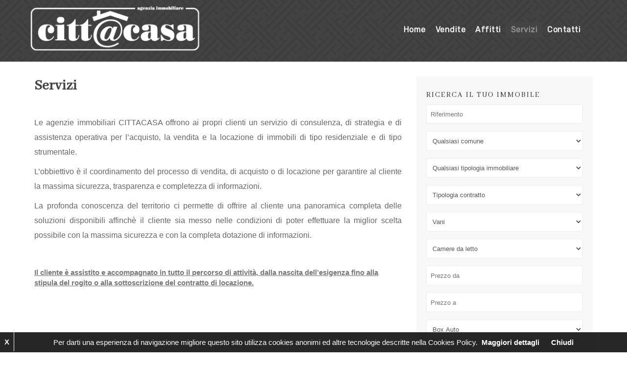

--- FILE ---
content_type: text/html
request_url: http://www.cittacasa.it/default.asp?idm=2702
body_size: 22284
content:

<!DOCTYPE html>
<html lang="it">
  <head>
    <meta charset="utf-8">
    <meta http-equiv="X-UA-Compatible" content="IE=edge">
    <meta name="viewport" content="width=device-width, initial-scale=1">    
    <title>Servizi</title>	
	<meta name="keywords" content="Servizi" />
	<meta name="description" content="Servizi" />
	<meta name="robots" content="follow, index" />
    
    <!-- Favicon -->
    <link rel="shortcut icon" href="img/favicon.ico" type="image/x-icon">
    
    
    <!-- Font awesome -->
    <link href="css/font-awesome.css" rel="stylesheet">
    <!-- Bootstrap -->
    <link href="css/bootstrap.css" rel="stylesheet">   
    <!-- slick slider -->
    <link rel="stylesheet" type="text/css" href="css/slick.css">
    <!-- price picker slider -->
    <link rel="stylesheet" type="text/css" href="css/nouislider.css">
    <!-- Fancybox slider -->
    <link rel="stylesheet" href="css/jquery.fancybox.css" type="text/css" media="screen" /> 
    <!-- Theme color -->
    <link id="switcher" href="css/theme-color/green-theme.css" rel="stylesheet">     

    <!-- Main style sheet -->
    <link href="css/style.css" rel="stylesheet">    
    
    <link href="css/checkbox.css" rel="stylesheet">    
	<script type="text/javascript" src="include/ajax/ajax.js"></script>
    <script type="text/javascript" src='https://www.google.com/recaptcha/api.js'></script>
    <!-- Google Font -->
    <link href='https://fonts.googleapis.com/css?family=Vollkorn' rel='stylesheet' type='text/css'>    
    <link href='https://fonts.googleapis.com/css?family=Open+Sans' rel='stylesheet' type='text/css'>
    

    <!-- HTML5 shim and Respond.js for IE8 support of HTML5 elements and media queries -->
    <!-- WARNING: Respond.js doesn't work if you view the page via file:// -->
    <!--[if lt IE 9]>
      <script src="https://oss.maxcdn.com/html5shiv/3.7.2/html5shiv.min.js"></script>
      <script src="https://oss.maxcdn.com/respond/1.4.2/respond.min.js"></script>
    <![endif]-->
  
    
    
  </head>
  <body class="aa-price-range"><script
id="partoo-messaging-widget"
type="module"
src="https://cdn.partoo.co/widget/prod/latest.js"
data-token="471a2a87-b8bc-4543-a230-0f63e176754c"
data-icon="message_logo_icon"
data-color="#3E3E3E"
data-policy-url="https://app.partoo.co/privacy/messaging/8e547731-9c58-45ac-a66a-0f0397abeb66?lang=it"
data-country="IT"
data-avatar-image-url="https://cdn.partoo.co/avatar/prod/471a2a87-b8bc-4543-a230-0f63e176754c/83e00e46-5896-4bf8-b90a-0783f7f91364.png"
></script>   
  <!-- Pre Loader -->
  <div id="aa-preloader-area">
    <div class="pulse"></div>
  </div>
  <!-- SCROLL TOP BUTTON -->
    <a class="scrollToTop" href="#"><i class="fa fa-angle-double-up"></i></a>
  <!-- END SCROLL TOP BUTTON -->

 
 <!-- Start menu section -->
  <section id="aa-menu-area">
    <nav class="navbar navbar-default main-navbar" role="navigation">  
      <div class="container" id="box_menu_alto">

<div class="nav_lang">
		
	</div>

        <div class="navbar-header">
          <!-- FOR MOBILE VIEW COLLAPSED BUTTON -->
          <button type="button" class="navbar-toggle collapsed" data-toggle="collapse" data-target="#navbar" aria-expanded="false" aria-controls="navbar">
            <span class="sr-only">Toggle navigation</span>
            <span class="icon-bar"></span>
            <span class="icon-bar"></span>
            <span class="icon-bar"></span>
          </button>
          <!-- LOGO -->                                               
          <!-- Text based logo -->
           <!-- <a class="navbar-brand" href="index.html"><img src="img/logo.png"></a>-->
           <!-- Image based logo -->
           <a class="navbar-brand aa-logo-img" href="http://www.cittacasa.it">
			<img src="img/logo.png" alt="logo Servizi">
		   </a>
        </div>
        <div id="navbar" class="navbar-collapse collapse">
          <ul id="top-menu" class="nav navbar-nav navbar-right aa-main-nav">
						
<li   ><a   href="home.asp?idm=8109">Home </a>






    		</li>
    	<li   ><a   href="elenco_immobili_f.asp?idm=8107&amp;idcau=1">Vendite </a>






    		</li>
    	<li   ><a   href="elenco_immobili_f.asp?idm=8108&amp;idcau2=1">Affitti </a>






    		</li>
    	<li  class=" active" ><a   href="default.asp?idm=2702">Servizi </a>






    		</li>
    	<li   ><a   href="contatti.asp?idm=2701">Contatti </a>






    		</li>
    		
 </ul>                            
</div><!--/.nav-collapse -->       
</div>          
    </nav> 
  </section>
  <!-- End menu section -->


  <!-- Start Properties  -->
  <section id="aa-properties">
    <div class="container">
      <div class="row">
        <div class="col-md-8">
        
        <h2>Servizi</h2>
        
        <p>&nbsp; &nbsp;</p>
<p>Le agenzie immobiliari <span>CITTACASA offrono ai propri clienti un servizio di consulenza, di strategia e di assistenza operativa per l&rsquo;acquisto, la vendita e la locazione di immobili di tipo residenziale e di tipo strumentale.</span></p>
<p>L&rsquo;obbiettivo &egrave; il coordinamento del processo di vendita, di acquisto o di locazione per garantire al cliente la massima sicurezza, trasparenza e completezza di informazioni.</p>
<p>La profonda conoscenza del territorio ci permette di offrire al cliente una panoramica completa delle soluzioni disponibili affinch&egrave; il cliente sia messo nelle condizioni di poter effettuare la miglior scelta possibile con la massima sicurezza e&nbsp;con la completa dotazione di informazioni.</p>
<p>&nbsp;</p>
<div><strong><span style="text-decoration: underline;">Il cliente &egrave; assistito e accompagnato in tutto il percorso di attivit&agrave;, dalla nascita dell&rsquo;esigenza fino alla stipula del rogito o alla sottoscrizione del contratto di locazione.</span> </strong></div>
<div>&nbsp;</div>
<div>&nbsp;</div>
<div>&nbsp;</div>
<div>&nbsp;</div>
<div>&nbsp;</div>
<div>&nbsp;</div>
<div>&nbsp;
<p><strong>&nbsp;&nbsp;&nbsp;&nbsp;&nbsp;&nbsp;&nbsp;&nbsp;&nbsp;&nbsp;&nbsp;&nbsp; <span style="text-decoration: underline;">COMPRAVENDITA IMMOBILIARE</span></strong></p>
<ol style="margin-top: 0cm;" type="1">
<li>Valutazione del vostro immobile;</li>
<li>Pubblicazione del Vostro immobile su tutti i nostri canali pubblicitari;</li>
<li>Ricerca e selezione dell&rsquo;acquirente;</li>
<li>Costante attenzione da parte di un nostro agente durante gli incontri Venditore Acquirente;</li>
<li>Stesure ed assistenza alla stipula del contratto preliminare;</li>
<li>Nostra presenza fino alla stipula dell&rsquo;atto notarile.</li>
</ol></div>
<div>&nbsp;</div>
<div>&nbsp;</div>
<div><strong>&nbsp;&nbsp;&nbsp;&nbsp;&nbsp;&nbsp;&nbsp;&nbsp;&nbsp;&nbsp;&nbsp;&nbsp; <span style="text-decoration: underline;">AFFITTI</span></strong>
<div>&nbsp;</div>
</div>
<div><ol style="margin-top: 0cm;" type="1">
<li>Presa visione del Vostro immobile;<strong></strong></li>
<li>Pubblicazione del Vostro immobile su tutti i nostri canali pubblicitari;</li>
<li>Ricerca e selezione del vostro inquilino;<strong></strong></li>
<li>Indagini per verificare l&rsquo;onest&agrave;, la concretezza e le referenze della persona che aspira ad occupare il vostro immobile;<strong></strong></li>
<li>Assistenza e stesura alla stipula del Contratto.<strong></strong></li>
<li><span style="text-decoration: underline;">Registrazione telematica di contratti di locazioni e di adempimenti successivi.</span></li>
<li>Assicuriamo, qualora lo vogliate, il vostro canone per l&rsquo;intera durata del contratto (dettagli sulle condizioni della polizza in agenzia);<strong></strong></li>
<li>Assistenza per tutta la durata del contratto.<strong></strong></li>
</ol></div>
<div style="text-justify: inter-ideograph; text-align: justify; margin-left: 36pt;">&nbsp;</div>
<div><strong></strong><strong><strong>&nbsp;&nbsp;&nbsp;&nbsp;&nbsp;&nbsp;&nbsp;&nbsp;&nbsp;&nbsp;&nbsp;&nbsp; <span style="text-decoration: underline;">TRASPARENZA</span></strong></strong></div>
<ul>
<li>
<div>Tutte le fasi della compravendita o della locazione sono specificate e spiegate con chiarezza all&rsquo;apertura della pratica.</div>
</li>
</ul>
<div><strong>&nbsp;&nbsp;&nbsp;&nbsp;&nbsp;&nbsp;&nbsp;&nbsp;&nbsp;&nbsp;&nbsp;&nbsp; <span style="text-decoration: underline;">CONSULENZA FINANZIARIA</span></strong></div>
<p>&nbsp;</p>
<ul>
<li><strong> </strong>
<div><strong>I nostri agenti sono a tua disposizione per consigliarti ed assisterti nella ricerca del mutuo pi&ugrave; adeguato alle tue esigenze. </strong><strong><strong><span style="text-decoration: underline;"><br /> <br /> <br /> CONSULENZA URBANISTICO/CATASTALE</span></strong></strong></div>
<strong> </strong></li>
<li>
<div>Consulenza per capire qual &egrave; il problema da risolvere e ti mettiamo a disposizione i professionisti abilitati che collaborano con le nostre agenzie per risolverlo.<strong><span style="text-decoration: underline;"><br /> <br /> <br /> CONSULENZA LEGALE</span></strong></div>
</li>
<li>
<div>L&rsquo;avvocato che collabora con noi &egrave; disponibile ad incontrarvi nelle nostre agenzie per offrirvi una consulenza mirata al Vosto problema.&nbsp;&nbsp;&nbsp;&nbsp;&nbsp;&nbsp;&nbsp;&nbsp;&nbsp;&nbsp;&nbsp;&nbsp;&nbsp;&nbsp;&nbsp;&nbsp;&nbsp;&nbsp;&nbsp;&nbsp;&nbsp;&nbsp; <strong><span style="text-decoration: underline;"><br /> <br /> <br /> CERTIFICAZIONE ENERGETICA</span></strong></div>
</li>
<li>
<div>Dal 01/01/2012 non solo sar&agrave; obbligatorio allegare al rogito notarile l&rsquo;attestato di certificazione energetica (obbligo risalente dal 01/07/2009), ma bisogner&agrave; averlo ancor prima di mettere in vendita la vostra casa.</div>
</li>
<li><strong> </strong>
<div><strong>Ti mettiamo a disposizione il nostro ingegnere affinch&egrave; possa fornirvi l&rsquo;attestato di certificazione energetica in tempi rapidi ed ad un costo vantaggioso.</strong></div>
</li>
</ul>
        </div><!-- col 8 -->
        
        
        
        <!-- Start properties sidebar -->
        <div class="col-md-4">
          <aside class="aa-properties-sidebar">
            <!-- Start Single properties sidebar -->
            
			
<script type="text/javascript" src="include/include_script.js"></script>
<script type="text/javascript">





function selezionacomune()
{
hide('visible');
showSlide('cod_istat','include/ajax/select_comune_conzone.asp?idpr=' + window.document.ricerca_form.idpr.value );

}
function selezionazona()
{

		showSlide2('zona','include/ajax/select_zona.asp?cod_istat=' + window.document.ricerca_form.cod_istat.value);



}

function attiva_arredamento()
{
	if (window.document.ricerca_form.idcau.value==2 || window.document.ricerca_form.idcau.value==3 || window.document.ricerca_form.idcau.value==0)
	{
		$('#arredamento').show();
	}
	else
	{
		$('#arredamento').hide();
	}
}


function no_apici(evt)
			{
			//no apici singolo(34) apici doppio (39) e slash(47 92)
				var charCode = (evt.which) ? evt.which : event.keyCode
				if (charCode == 34 || charCode == 39 || charCode == 47 || charCode == 92)
					return false;

				return true;
			}
</script>

<div id="dato_localita" style="display:none;"></div>
<div class="aa-properties-single-sidebar">
              <h3>Ricerca il tuo immobile</h3>
					<form name="ricerca_form" action="elenco_immobili_f.asp?rel=nofollow" method="post" onsubmit="return Controllo();" id="form_ricerca_laterale">
					  <div class="row">
						  <div class="col-md-12" id="riferimento_ricerca_laterale">
							<div class="aa-single-advance-search">
							  <input maxlength="10" value="" type="text" name="riferimento"  placeholder="Riferimento"   />
							</div>
						  </div>
						  <div class="col-md-12" id="comune_ricerca_laterale">
							<div class="aa-single-advance-search">
							  <select  name="cod_istat" class=" " onchange="selezionazona();" ><option    value="0">Qualsiasi comune</option><option  value="005004"> Aramengo</option><option  value="005009"> Berzano Di San Pietro</option><option  value="001034"> Brandizzo</option><option  value="001037"> Brozolo</option><option  value="001039"> Brusasco</option><option  value="005014"> Calliano</option><option  value="001047"> Caluso</option><option  value="001060"> Casalborgone</option><option  value="001064"> Castagneto Po</option><option  value="001068"> Castiglione Torinese</option><option  value="001069"> Cavagnolo</option><option  value="001082"> Chivasso</option><option  value="005042"> Cocconato</option><option  value="002049"> Crescentino</option><option  value="002067"> Lamporo</option><option  value="001129"> Lauriano</option><option  value="001162"> Monteu Da Po</option><option  value="002128"> Saluggia</option><option  value="001252"> San Raffaele Cimena</option><option  value="001253"> San Sebastiano Da Po</option><option  value="001272"> Torino</option><option  value="001273"> Torrazza Piemonte</option><option  value="002158"> Vercelli</option><option  value="001293"> Verolengo</option><option  value="001294"> Verrua Savoia</option></select>
							</div>
						  </div>
						  
							<div class="col-md-12" id="visible" style="display:none">
								<div id="zona" >
									
								</div>
								<!-- /.controls -->
							</div>
						  
						  <div class="col-md-12" id="tipologia_ricerca_laterale">
							 <div class="aa-single-advance-search">
							  <select name="idtip" class=" "><option  selected="selected"  value="0">Qualsiasi tipologia immobiliare</option><option  value="5"> Appartamento</option><option  value="57"> Appartamento Indipendente</option><option  value="65"> Area Edificabile</option><option  value="25"> Attivita'/lic.commerciale</option><option  value="34"> Bar</option><option  value="55"> Bifamiliare</option><option  value="9"> Box Auto</option><option  value="16"> Capannone</option><option  value="12"> Casa Affiancata</option><option  value="36"> Casa Indipendente</option><option  value="56"> Casa Semi Indipendente</option><option  value="37"> Casale</option><option  value="38"> Cascina</option><option  value="27"> Locale Commerciale</option><option  value="29"> Magazzino</option><option  value="70"> Monolocale</option><option  value="18"> Negozio</option><option  value="20"> Stabile/palazzo</option><option  value="52"> Terratetto</option><option  value="19"> Terreno Agricolo</option><option  value="7"> Villa</option></select>
						  </div>
						  </div>
						  
						  <div class="col-md-12" id="arredamento_ricerca_laterale">
							 <div class="aa-single-advance-search">
							  <select name="idcau" onchange="attiva_arredamento()">
								<option value="0"  selected="selected" >Tipologia contratto</option>
								<option value="1" >Vendita</option>
								<option value="2" >Affitto</option>
								<option value="3" >Vacanze</option>
							  </select>
							</div>
						  </div>
						  
						  
							  <div class="col-md-12" id="vani_ricerca_laterale">
								 <div class="aa-single-advance-search">
									<select name="nvani" >
										<option value="0" selected="selected">Vani</option>
										<option value="1"  >0-2</option>
										<option value="2"  >3-4</option>
										<option value="7"  >>4</option>
									</select>
								</div>
							  </div>
						  
						  <div class="col-md-12" id="camere_ricerca_laterale">
							 <div class="aa-single-advance-search">
							  <select  name="nr_camereg">
								<option value="0" selected="selected">Camere da letto</option>
								<option value="1"  >0-1</option>
								<option value="8"  >2</option>
								<option value="3"  >3</option>
								<option value="11"  >4-5</option>
								<option value="10"  >>5</option>
							  </select>
						  </div>
						  </div>
						  
							  <div class="col-md-12" id="prezzo_da_ricerca_laterale">
								<div class="aa-single-advance-search">
								  <input maxlength="8" value="" type="text" name="da_prezzo"  placeholder="Prezzo da" onkeypress="return isNumericKey2(event)"  />
								</div>
							  </div>
						  	  
						  <div class="col-md-12" id="prezzo_a_ricerca_laterale">
							<div class="aa-single-advance-search">
							  <input maxlength="8" value="" type="text"  name="a_prezzo" placeholder="Prezzo a" onkeypress="return isNumericKey2(event)" />
							</div>
						  </div>
						  
							  <div class="col-md-12" id="garage_ricerca_laterale">
								 <div class="aa-single-advance-search">
									<select name="tipo_garage">
										<option value="0" selected="selected">Box Auto</option>
										<option value="1"  >Nessuno</option>
										<option value="2"  >Singolo</option>
										<option value="3"  >Doppio</option>
										<option value="4"  >Posto Auto</option>
										<option value="5"  >Garage</option>
									</select>
							  </div>
							  </div>
						  	  
						  
						  <div class="col-sm-12" id="ricerca_laterale_checkbox">
						    
								<div class="checkbox">
									<input  type="checkbox" class="styled" id="inlineCheckbox2" value="s" name="ncos">
									<label for="inlineCheckbox2">Nuova costruzione</label>
								</div>
							
								<div class="checkbox">
									<input type="checkbox" class="styled" id="inlineCheckbox3" value="S" name="giardino" >
									<label for="inlineCheckbox3">Giardino</label>
								</div>
								
								<div class="checkbox">
									<input type="checkbox" class="styled" id="inlineCheckbox5" value="S" name="terrazzo"  >
									<label for="inlineCheckbox5">Terrazzo</label>
								</div>
							
						  </div>
						  
						  <div class="col-md-12" id="bottone_ricerca_laterale">
							<div class="aa-single-advance-search">
							  <input class="aa-search-btn" type="submit" value="Cerca Immobile">
							</div>
						  </div>
					</div> 
				</form>
			</div>	
			
		</aside>
		</div>
       </div>
	</div>
  </section>
  <!-- / Properties  -->



  
  <!-- Footer -->
  <footer id="aa-footer" class="spazio_basso">
    <div class="container">
      <div class="row">
        
		
<div class="col-md-12">
        <div class="aa-footer-area">
          <div class="row">
	
            <div class="col-md-4 col-sm-4 col-xs-12">
              <div class="aa-footer-left">
               <h2>Cittàcasa agenzia immobiliare Chivasso, San Sebastiano da Po</h2>
               <p>
				<p><span>Da noi troverete tutta l'assistenza necessaria per vendere acquistare o affittare casa, ma soprattutto troverete personale specializzato nel settore da oltre dieci anni.</span></p><p id="privacy_piede"><a href="default.asp?idm=2698">Privacy Policy</a></p>
			   </p>
              </div>
            </div>
            <div class="col-md-4 col-sm-4 col-xs-12">
              <div class="aa-footer-middle piede_centro">
			  
              <h2 class="text-center">INFO</h2>
				  <ul class="footer-list">
				  <li id="partita_iva_piede">P.I. 09572060011</li>
				  
					<li id="indirizzo_piede"> Via Chivasso 73</li>
				  
					<li id="cap_piede">10020   San Sebastiano Da Po</li>
				  
					<li id="telefono_piede">Tel. 0119191552</li>
				  
				  <li id="email_piede">info@cittacasa.it</li>
				  <li id="powered_by"> - powered by <a target="_blank" href="http://www.1clickimmobiliare.it/">1clickimmobiliare.it</a> - <a target="_blank" href="http://www.kiwionline.it">Kiwi Gestionale Immobiliare</a></li>
				  </ul>
			  
              </div>
            </div>
            <div class="col-md-4 col-sm-4 col-xs-12">
              <div class="aa-footer-right">
              	<h2>SOCIAL</h2>
							
              </div>
            </div>            
		</div>
      </div>
	  
</div>	  

<div class="col-md-12" id="ultima_parte">
	<div class="aa-footer-area">
	  <div class="row">
		<div class="aa-footer-left">		
			<p>STUDIO SAN SEBASTIANO SNC - P.iva: 09572060011   <span id="firma_digit">powered by <a id="powered_by" target="_blank" href="http://www.1clickimmobiliare.it/">1clickimmobiliare.it</a> - <a target="_blank" href="http://www.kiwionline.it">Kiwi Gestionale Immobiliare</a></span></p>
		</div>
	  </div>
	</div>
</div>	


<script src='/include/coockies/cookiechoices.js'></script>

<script type="text/javascript">
document.addEventListener('DOMContentLoaded', function(event) {
cookieChoices.showCookieConsentBar('Per darti una esperienza di navigazione migliore questo sito  utilizza cookies anonimi  ed altre tecnologie descritte nella Cookies Policy.', 'Chiudi','X', 'Maggiori dettagli', '/default.asp?cp=1#cookie');
  });
</script>
<!--
eliminiamo la x per dispositivi mobile altrimenti da fastidio
-->
<style>
@media (max-width: 700px) 
{
	#cookieChoiceDismiss2
	{
		display:none;
	}
}
</style><script type="text/javascript">
  (function(i,s,o,g,r,a,m){i['GoogleAnalyticsObject']=r;i[r]=i[r]||function(){
  (i[r].q=i[r].q||[]).push(arguments)},i[r].l=1*new Date();a=s.createElement(o),
  m=s.getElementsByTagName(o)[0];a.async=1;a.src=g;m.parentNode.insertBefore(a,m)
  })(window,document,'script','//www.google-analytics.com/analytics.js','ga');

  ga('create', 'UA-55971098-46', 'auto');
  ga('send', 'pageview');

</script> 
		
		
      </div>
    </div>
  </footer>
  <!-- / Footer -->


 
  <!-- jQuery library -->
  <!--<script src="https://ajax.googleapis.com/ajax/libs/jquery/1.11.3/jquery.min.js"></script> -->
  <script src="js/jquery.min.js"></script>   
  <!-- Include all compiled plugins (below), or include individual files as needed -->
  <script src="js/bootstrap.js"></script>   
  <!-- slick slider -->
  <script type="text/javascript" src="js/slick.js"></script>
  <!-- Price picker slider -->
  <script type="text/javascript" src="js/nouislider.js"></script>
   <!-- mixit slider -->
  <script type="text/javascript" src="js/jquery.mixitup.js"></script>
  <!-- Add fancyBox -->        
  <script type="text/javascript" src="js/jquery.fancybox.pack.js"></script>
  <!-- Custom js -->
  <script src="js/custom.js"></script> 
  
  </body>
</html>


--- FILE ---
content_type: text/css
request_url: http://www.cittacasa.it/css/theme-color/green-theme.css
body_size: 9588
content:

/*=======================================
Template Design By MarkUps.
Author URI : http://www.markups.io/
========================================*/
h2 {
  color: #444444;
}

.aa-primary-btn:hover, .aa-primary-btn:focus {
  color: #005634;
  border-color: #005634;
}

.aa-secondary-btn {
  background-color: #444444;
  color:#fff;
}

.aa-view-btn {
  background-color: #005634;
}
.aa-view-btn:hover, .aa-view-btn:focus {
  color: #005634;
}

.scrollToTop {
  background-color: #444444;
  border: 2px solid #444444;
}

.scrollToTop:hover,
.scrollToTop:focus {
  color: #444444;
}

.pulse:before, .pulse:after {
  border: 5px solid #444444;
}

#aa-menu-area .main-navbar .navbar-header .aa-logo span {
  color: #005634;
}
#aa-menu-area .main-navbar .navbar-nav li a:hover, #aa-menu-area .main-navbar .navbar-nav li a:focus {
  color: #909090;
}
#aa-menu-area .main-navbar .navbar-nav .active a {
  color: #909090;
  background:#444444 !important
}

#aa-menu-area .main-navbar .navbar-nav a:hover {
  color: #909090;
  background:#444444 !important
}


#aa-menu-area .main-navbar .navbar-nav .open a {
  color: #005634;
}
#aa-menu-area .main-navbar .navbar-nav .dropdown-menu li a:hover, #aa-menu-area .main-navbar .navbar-nav .dropdown-menu li a:focus {
  color: #005634;
}

#aa-slider .aa-slider-area .aa-top-slider .slick-prev:hover,
#aa-slider .aa-slider-area .aa-top-slider .slick-next:hover {
  background-color: #444444;
}
#aa-slider .aa-slider-area .aa-top-slider .aa-top-slider-price {
  color: #005634;
}
#aa-slider .aa-slider-area .aa-top-slider .aa-top-slider-btn:hover, #aa-slider .aa-slider-area .aa-top-slider .aa-top-slider-btn:focus {
  color: #005634;
}

#aa-advance-search .aa-advance-search-area .aa-advance-search-top .aa-single-advance-search .aa-search-btn {
  background-color: #444444;
}

.aa-single-filter-search .noUi-connect {
  background-color: #005634;
}
.aa-single-filter-search .noUi-handle {
  background-color: #005634;
}

.aa-title span {
  background-color: #005634;
}
.aa-title span:before {
  background-color: #444444;
}
.aa-title span:after {
  background-color: #444444;
}

.aa-properties-item .for-sale {
  background-color: #444444;
}

#aa-service .aa-service-area .aa-service-content .aa-single-service .aa-service-icon span {
  background-color: #005634;
}
#aa-service .aa-service-area .aa-service-content .aa-single-service .aa-single-service-content h4 a:hover {
  color: #005634;
}

#aa-agents .aa-agents-area .aa-agents-content .aa-agents-slider li .aa-single-agents .aa-agetns-info {
  background-color: #005634;
}
#aa-agents .aa-agents-area .aa-agents-content .aa-agents-slider li .aa-single-agents .aa-agetns-info .aa-agent-social a:hover, #aa-agents .aa-agents-area .aa-agents-content .aa-agents-slider li .aa-single-agents .aa-agetns-info .aa-agent-social a:focus {
  color: #005634;
}

#aa-client-testimonial .aa-client-testimonial-area .aa-testimonial-content .aa-testimonial-slider li .aa-testimonial-single .aa-testimonial-info p:before {
  color: #005634;
}

.aa-blog-single .aa-date-tag {
  background-color: #005634;
}
.aa-blog-single .aa-blog-single-content h3 a:hover, .aa-blog-single .aa-blog-single-content h3 a:focus {
  color: #005634;
}
.aa-blog-single .aa-blog-single-bottom .aa-blog-author:hover, .aa-blog-single .aa-blog-single-bottom .aa-blog-author:focus {
  color: #005634;
}
.aa-blog-single .aa-blog-single-bottom .aa-blog-comments:hover, .aa-blog-single .aa-blog-single-bottom .aa-blog-comments:focus {
  color: #005634;
}

#aa-footer .aa-footer-area .aa-footer-left p a:hover, #aa-footer .aa-footer-area .aa-footer-left p a:focus {
  color: #005634;
}
#aa-footer .aa-footer-area .aa-footer-middle a:hover, #aa-footer .aa-footer-area .aa-footer-middle a:focus {
  color: #005634;
  border-color: #005634;
}
#aa-footer .aa-footer-area .aa-footer-right a:hover, #aa-footer .aa-footer-area .aa-footer-right a:focus {
  color: #909090;
}

#aa-property-header .aa-property-header-inner .breadcrumb li.active {
  color: #005634;
}

#aa-properties .aa-properties-content .aa-properties-content-head .aa-properties-content-head-right a:hover, #aa-properties .aa-properties-content .aa-properties-content-head .aa-properties-content-head-right a:focus {
  color: #005634;
  border-color: #005634;
}
#aa-properties .aa-properties-sidebar .aa-properties-single-sidebar .aa-single-advance-search .aa-search-btn {
  background-color: #444444;
}
#aa-properties .aa-properties-sidebar .aa-properties-single-sidebar .media .media-body h4 a:hover {
  color: #005634;
}

.aa-properties-content-bottom .pagination li a:hover, .aa-properties-content-bottom .pagination li a:focus {
  background-color: #444444;
  border-color: #444444;
}
.aa-properties-content-bottom .pagination .active a {
  background-color: #444444;
}

.aa-properties-details .aa-properties-details-img .slick-prev, .aa-properties-details .aa-properties-details-img .slick-next {
  background-color: #005634;
}
.aa-properties-details .aa-properties-info ul li:before {
  color: #b2243a;
}

.aa-properties-social ul li a:hover, .aa-properties-social ul li a:focus {
  color: #005634;
  border-color: #005634;
}

#aa-blog .aa-blog-area .aa-blog-sidebar .aa-blog-sidebar-single .aa-blog-search .aa-search-text:focus {
  border-color: #005634;
}
#aa-blog .aa-blog-area .aa-blog-sidebar .aa-blog-sidebar-single .aa-blog-search .aa-search-submit:hover, #aa-blog .aa-blog-area .aa-blog-sidebar .aa-blog-sidebar-single .aa-blog-search .aa-search-submit:focus {
  color: #005634;
}
#aa-blog .aa-blog-area .aa-blog-sidebar .aa-blog-sidebar-single .aa-blog-catg li a:hover, #aa-blog .aa-blog-area .aa-blog-sidebar .aa-blog-sidebar-single .aa-blog-catg li a:focus {
  color: #005634;
}
#aa-blog .aa-blog-area .aa-blog-sidebar .aa-blog-sidebar-single .tag-cloud a:hover, #aa-blog .aa-blog-area .aa-blog-sidebar .aa-blog-sidebar-single .tag-cloud a:focus {
  background-color: #005634;
  border-color: #005634;
}
#aa-blog .aa-blog-area .aa-blog-sidebar .aa-blog-sidebar-single .aa-blog-recent-post .media .media-body .media-heading a:hover, #aa-blog .aa-blog-area .aa-blog-sidebar .aa-blog-sidebar-single .aa-blog-recent-post .media .media-body .media-heading a:focus {
  color: #005634;
}

.aa-blog-details .aa-blog-single-content h1,
.aa-blog-details .aa-blog-single-content h3,
.aa-blog-details .aa-blog-single-content h4 {
  color: #005634;
  font-weight: bold;
}

.aa-blog-navigation .aa-blog-pagination-left .aa-prev:hover, .aa-blog-navigation .aa-blog-pagination-left .aa-prev:focus {
  color: #005634;
  border-color: #005634;
}
.aa-blog-navigation .aa-blog-pagination-right .aa-next:hover, .aa-blog-navigation .aa-blog-pagination-right .aa-next:focus {
  color: #005634;
  border-color: #005634;
}

.aa-comments-area .comments .commentlist li .reply-btn:hover, .aa-comments-area .comments .commentlist li .reply-btn:focus {
  color: #005634;
  border-color: #005634;
}
.aa-comments-area .comments .commentlist li .author-tag {
  background-color: #005634;
}

#respond input[type="text"]:focus,
#respond input[type="email"]:focus,
#respond input[type="url"]:focus {
  border: 1px solid #005634;
}
#respond textarea:focus {
  border: 1px solid #005634;
}
#respond .form-submit input:hover {
  color: #005634;
  border-color: #005634;
}

#aa-contact .aa-contact-area .aa-contact-bottom .aa-contact-form input[type="text"]:focus,
#aa-contact .aa-contact-area .aa-contact-bottom .aa-contact-form input[type="email"]:focus,
#aa-contact .aa-contact-area .aa-contact-bottom .aa-contact-form input[type="url"]:focus {
  border: 2px solid #005634;
}
#aa-contact .aa-contact-area .aa-contact-bottom .aa-contact-form textarea:focus {
  border: 2px solid #005634;
}
#aa-contact .aa-contact-area .aa-contact-bottom .aa-contact-form .form-submit input:hover {
  color: #444444;
  border: 2px solid #444444;
}

#aa-error .aa-error-area h2 {
  border: 3px solid #005634;
}
#aa-error .aa-error-area h2:before {
  border: 3px solid #005634;
}
#aa-error .aa-error-area a:hover, #aa-error .aa-error-area a:focus {
  color: #005634;
  border-color: #005634;
}

#aa-gallery .aa-gallery-area .aa-gallery-content .aa-gallery-top ul li:hover, #aa-gallery .aa-gallery-area .aa-gallery-content .aa-gallery-top ul li:focus {
  background-color: #005634;
  border-color: #005634;
}
#aa-gallery .aa-gallery-area .aa-gallery-content .aa-gallery-top ul .active {
  background-color: #005634;
  border-color: #005634;
}
#aa-gallery .aa-gallery-area .aa-gallery-content .aa-gallery-body .aa-single-gallery .aa-single-gallery-item .aa-single-gallery-info a:hover, #aa-gallery .aa-gallery-area .aa-gallery-content .aa-gallery-body .aa-single-gallery .aa-single-gallery-item .aa-single-gallery-info a:focus {
  color: #005634;
  border-color: #005634;
}

#aa-signin .aa-signin-area .aa-signin-form .aa-single-submit input[type="submit"] {
  background-color: #005634;
  border: 2px solid #005634;
}
#aa-signin .aa-signin-area .aa-signin-form .aa-single-submit input[type="submit"]:hover {
  color: #005634;
  border-color: #005634;
}

.navbar-default .navbar-toggle {
  border-color: #fff;
}

.navbar-default .navbar-toggle .icon-bar {
  background-color: #fff;
}


/*=======================================
Template Design By MarkUps.
Author URI : http://www.markups.io/
========================================*/


--- FILE ---
content_type: text/css
request_url: http://www.cittacasa.it/css/style.css
body_size: 93054
content:
/*
  Template Name: Home Property
  Author : MarkUps
  Author URI: http://www.markups.io/
  Version: 1.0
  Tags: light, white, real esteate, property, multi page, custom-colors, Bootstrap, responsive, html5, css3, Sass, template, web template

*/

/* Table of Content
==================================================
#BASIC TYPOGRAPHY
#HEADER SECTION
#NAVBAR SECTION
#SLIDER SECTION
#ADVANCE SEARCH SECTION
#ABOUT US SECTION
#LATEST PROPERTY SECTION
#SERVICE SECTION
#PROMO BANNER SECTION
#AGENTS SECTION
#TESTIMONIAL SECTION
#CLIENT BRAND SECTION
#LATEST BLOG SECTION
#PROPERTY PAGE
#PROPERTY DETAILS PAGE
#BLOG PAGE
#BLOG SINGLE PAGE
#CONTACT PAGE
#GALLERY PAGE
#ERROR  PAGE
#CONTACT  PAGE
#SIGNIN & REGISTER  PAGE
#FOOTER SECTION
#RESPONSIVE DESIGN
*/
/* BASE - Base tyles, Variables, Mixins, etc. */

@import url('https://fonts.googleapis.com/css?family=Abhaya+Libre');
@import url('https://fonts.googleapis.com/css?family=Rubik');




p{
	font-size:16px;
	color:#666;
	line-height:30px;
	text-align:justify
}

strong{
	color:#777
}

body {
  background-color: #ffffff;
  font-family: 'Lato', sans-serif;
  color: #333333;
  font-size: 15px;
  overflow-x: hidden;
}

.no-padding {
  padding: 0;
}

/* MODULES - Individual site components */
ul {
  padding: 0;
  margin: 0;
  list-style: none;
}

a {
  text-decoration: none;
  color: #333333;
}

a:hover,
a:focus {
  outline: none;
  text-decoration: none;
}

h1, h2, h3, h4, h5, h6 {
  font-family:  'Abhaya Libre', serif;
}

h2 {
  font-size: 30px;
  font-weight: 700;
  line-height: 40px;
  margin: 0;
}
h4 {
  font-size: 20px !important;
}

img {
  border: none;
}

.aa-primary-btn {
  font-size: 16px;
  padding: 10px 30px;
  border: 1px solid #e9e9e9;
  margin-top: 10px;
  display: inline-block;
  -webkit-transition: 0.5s;
  -moz-transition: 0.5s;
  -ms-transition: 0.5s;
  -o-transition: 0.5s;
  transition: 0.5s;
}
.aa-primary-btn:hover, .aa-primary-btn:focus {
  text-decoration: none;
}
.aa-primary-btn span {
  margin-right: 5px;
}

.aa-secondary-btn {
  padding: 5px 10px;
  -webkit-transition: all 0.5s;
  -moz-transition: all 0.5s;
  -ms-transition: all 0.5s;
  -o-transition: all 0.5s;
  transition: all 0.5s;
  font-size: 12px;
  text-transform: uppercase;
}
.aa-secondary-btn:hover, .aa-secondary-btn:focus {
  background-color: #000;
  color: #fff;
}
.btn-custom:hover, .btn-custom:focus {
  background-color: #000 !important;
  color: #fff !important;
}

.aa-view-btn {
  color: #fff;
  padding: 10px 15px;
  font-size: 16px;
  display: inline-block;
  -webkit-transition: all 0.5s;
  -moz-transition: all 0.5s;
  -ms-transition: all 0.5s;
  -o-transition: all 0.5s;
  transition: all 0.5s;
}
.aa-view-btn:hover, .aa-view-btn:focus {
  background-color: #fff;
}

/* LAYOUTS - Page layout styles */

/*==================
 HEADER SECTION
====================*/

#aa-header {
  border-bottom: 1px solid #fff;
  left: 0;
  position: absolute;
  right: 0;
  top: 0;
  width: 100%;
  z-index: 99;
}
#aa-header .aa-header-area {
  display: inline;
  padding: 5px 0;
  float: left;
  width: 100%;
}
#aa-header .aa-header-area .aa-header-left {
  display: inline;
  float: left;
  width: 100%;
}
#aa-header .aa-header-area .aa-header-left .aa-telephone-no {
  color: #fff;
  float: left;
  font-size: 15px;
}
#aa-header .aa-header-area .aa-header-left .aa-telephone-no span {
  margin-right: 5px;
}
#aa-header .aa-header-area .aa-header-left .aa-telephone-no span .skype_c2c_logo_img {
  display: none !important;
}
#aa-header .aa-header-area .aa-header-left .aa-telephone-no .skype_c2c_text_span {
  color: #fff !important;
}
#aa-header .aa-header-area .aa-header-left .aa-email {
  color: #fff;
  float: left;
  letter-spacing: 0.5px;
  margin-left: 20px;
  font-size: 15px;
}
#aa-header .aa-header-area .aa-header-left .aa-email span {
  margin-right: 5px;
}
#aa-header .aa-header-area .aa-header-right {
  display: inline;
  float: left;
  width: 100%;
  text-align: right;
}
#aa-header .aa-header-area .aa-header-right .aa-register {
  border-right: 1px solid #f8f8f8;
  color: #fff;
  margin-right: 5px;
  padding-right: 10px;
  font-size: 15px;
}
#aa-header .aa-header-area .aa-header-right .aa-login {
  color: #fff;
  font-size: 15px;
}

/*==================
 NAVBAR SECTION
====================*/
/* old*
#aa-menu-area {
  left: 0;
  padding-top: 20px;
  position: absolute;
  right: 0;
  top: 0;
  width: 100%;
  z-index: 99;
  
	background: -moz-linear-gradient(top, rgba(0,0,0,0.5) 0%, rgba(0,0,0,0) 100%); /* FF3.6-15 */
/*	background: -webkit-linear-gradient(top, rgba(0,0,0,0.5) 0%,rgba(0,0,0,0) 100%); /* Chrome10-25,Safari5.1-6 */
/*	background: linear-gradient(to bottom, rgba(0,0,0,0.5) 0%,rgba(0,0,0,0) 100%); /* W3C, IE10+, FF16+, Chrome26+, Opera12+, Safari7+ */
/*	filter: progid:DXImageTransform.Microsoft.gradient( startColorstr='#000', endColorstr='#000',GradientType=0 ); /* IE6-9 */

/*}*/


#aa-menu-area {
  padding-top: 10px;
  width: 100%;
  /*
  background:#005634;
  */
  background: url(../img/pattern-header.png) repeat;
  height:auto;
  float:left
}

#aa-menu-area .main-navbar {
  background-color: transparent;
  border: medium none;
  border-radius: 0;
}
#aa-menu-area .main-navbar .navbar-header .navbar-brand {
  padding: 0;
}
#aa-menu-area .main-navbar .navbar-header .aa-logo {
  border: 2px solid #1C1752;
  color: #fff;
  font-family:  'Abhaya Libre', serif;
  font-size: 30px;
  padding: 10px;
  line-height: 13px;
}
#aa-menu-area .main-navbar .navbar-header .aa-logo-img {
  border: none;
  height:auto;
  width: 100%;
}
#aa-menu-area .main-navbar .navbar-header .aa-logo-img img {
  width: 100%;
  height: 100%;
}
#aa-menu-area .main-navbar .navbar-nav li a {
  color: #eee;
  -webkit-transition: all 0.5s;
  -moz-transition: all 0.5s;
  -ms-transition: all 0.5s;
  -o-transition: all 0.5s;
  transition: all 0.5s;
}
#aa-menu-area .main-navbar .navbar-nav .active a {
    background: none;
}
#aa-menu-area .main-navbar .navbar-nav .open a {
  background-color: #fff;
}
#aa-menu-area .main-navbar .navbar-nav .dropdown-menu {
  border: none;
  border-radius: 0;
  margin-top: 5px;
}
#aa-menu-area .main-navbar .navbar-nav .dropdown-menu li a {
  color: #555;
  padding: 8px 10px;
}
#aa-menu-area .main-navbar .navbar-right {
  margin:35px 0 0;
}
#aa-menu-area .navbar-fixed-top {
  background-color: #005634;
  padding: 15px 0;
  -webkit-transition: all 0.5s;
  -moz-transition: all 0.5s;
  -ms-transition: all 0.5s;
  -o-transition: all 0.5s;
  transition: all 0.5s;
      box-shadow: 0 3px 40px 0px rgba(0,0,0,0.25);
	  position:relative
}
#aa-menu-area .navbar-fixed-top .navbar-header .aa-logo {
  border: 2px solid #1C1752;
  color: #555;
}
#aa-menu-area .navbar-fixed-top .navbar-nav li a {
  color: #eee;
}

/*scrol to top*/

.scrollToTop {
  bottom: 60px;
  color: #fff;
  display: none;
  font-size: 23px;
  height: 50px;
  line-height: 45px;
  position: fixed;
  right: 20px;
  text-align: center;
  text-decoration: none;
  -webkit-transition: all 0.5s ease 0s;
  -moz-transition: all 0.5s ease 0s;
  -ms-transition: all 0.5s ease 0s;
  -o-transition: all 0.5s ease 0s;
  transition: all 0.5s ease 0s;
  width: 50px;
  z-index: 999;
}

.scrollToTop:hover,
.scrollToTop:focus {
  background-color: #FFF;
  text-decoration: none;
  outline: none;
}

/*Preloader*/
#aa-preloader-area {
  background-color: #F8F8F8;
  position: fixed; 
  left: 0;
  right: 0;
  top: 0;
  bottom: 0;
  width: 100%;
  height: 100%;
  z-index: 9999;
}

.pulse {
  left: 47%;
  position: relative;
  top: 44%;
}

.pulse:before, .pulse:after {
  content: '';
  width: 80px;
  height: 80px;
  border-radius: 500px;
  position: absolute;
}

.pulse:before {
  -webkit-animation: pulse-outer 0.8s ease-in infinite;
  -moz-animation: pulse-outer 0.8s ease-in infinite;
  animation: pulse-outer 0.8s ease-in infinite;
}

.pulse:after {
  -webkit-animation: pulse-inner 0.8s linear infinite;
  -moz-animation: pulse-inner 0.8s linear infinite;
  animation: pulse-inner 0.8s linear infinite;
}

@-webkit-keyframes pulse-outer {
  0% {
    opacity: 1;
    filter: alpha(opacity=100);
  }

  50% {
    opacity: 0.5;
    filter: alpha(opacity=50);
  }

  100% {
    opacity: 0;
    filter: alpha(opacity=0);
  }
}

@-moz-keyframes pulse-outer {
  0% {
    opacity: 1;
    filter: alpha(opacity=100);
  }

  50% {
    opacity: 0.5;
    filter: alpha(opacity=50);
  }

  100% {
    opacity: 0;
    filter: alpha(opacity=0);
  }
}

@keyframes pulse-outer {
  0% {
    opacity: 1;
    filter: alpha(opacity=100);
  }

  50% {
    opacity: 0.5;
    filter: alpha(opacity=50);
  }

  100% {
    opacity: 0;
    filter: alpha(opacity=0);
  }
}

@-webkit-keyframes pulse-inner {
  0% {
    -webkit-transform: scale(0);
    opacity: 0;
    filter: alpha(opacity=0);
  }

  100% {
    -webkit-transform: scale(1);
    opacity: 1;
    filter: alpha(opacity=100);
  }
}

@-moz-keyframes pulse-inner {
  0% {
    -moz-transform: scale(0);
    opacity: 0;
    filter: alpha(opacity=0);
  }

  100% {
    -moz-transform: scale(1);
    opacity: 1;
    filter: alpha(opacity=100);
  }
}

@keyframes pulse-inner {
  0% {
    -webkit-transform: scale(0);
    -moz-transform: scale(0);
    -ms-transform: scale(0);
    -o-transform: scale(0);
    transform: scale(0);
    opacity: 0;
    filter: alpha(opacity=0);
  }

  100% {
    -webkit-transform: scale(1);
    -moz-transform: scale(1);
    -ms-transform: scale(1);
    -o-transform: scale(1);
    transform: scale(1);
    opacity: 1;
    filter: alpha(opacity=100);
  }
}

/*==================
	SLIDER SECTION
====================*/

#aa-slider {
  float: left;
  display: inline;
  width: 100%;
}
#aa-slider .aa-slider-area {
  display: inline;
  float: left;
  width: 100%;
}
#aa-slider .aa-slider-area .aa-top-slider {
  width: 100%;
}
#aa-slider .aa-slider-area .aa-top-slider .slick-arrow {
  height: 40px;
  width: 40px;
}
#aa-slider .aa-slider-area .aa-top-slider .slick-prev,
#aa-slider .aa-slider-area .aa-top-slider .slick-next {
  background-color: transparent;
  border: 1px solid #fff;
  -webkit-transition: all 0.5s;
  -moz-transition: all 0.5s;
  -ms-transition: all 0.5s;
  -o-transition: all 0.5s;
  transition: all 0.5s;
}
#aa-slider .aa-slider-area .aa-top-slider .slick-prev {
  left: 20px;
}
#aa-slider .aa-slider-area .aa-top-slider .slick-next {
  right: 20px;
}
#aa-slider .aa-slider-area .aa-top-slider .slick-prev::before, #aa-slider .aa-slider-area .aa-top-slider .slick-next::before {
  font-family: "fontAwesome";
  font-size: 25px;
}
#aa-slider .aa-slider-area .aa-top-slider .aa-top-slider-single {
  width: 100%;
  position: relative;
}
#aa-slider .aa-slider-area .aa-top-slider .aa-top-slider-single img {
  width: 100%;
  height:550px
}
#aa-slider .aa-slider-area .aa-top-slider .aa-top-slider-single .aa-top-slider-content {
  background-color: rgba(255, 255, 255, 0.8);
  left: 20%;
  padding: 30px;
  position: absolute;
  top: 40%;
  z-index: 999;
}
#aa-slider .aa-slider-area .aa-top-slider .aa-top-slider-single .aa-top-slider-content .aa-top-slider-catg {
  font-family:  'Abhaya Libre', serif;
  font-size: 25px;
  font-weight: bold;
  letter-spacing: 5px;
  text-transform: uppercase;
  color: #555;
  line-height: 25px;
}
#aa-slider .aa-slider-area .aa-top-slider .aa-top-slider-single .aa-top-slider-content .aa-top-slider-title {
  color: #555;
  font-size: 40px;
  font-weight: bold;
  padding-bottom: 5px;
  text-transform: uppercase;
}
#aa-slider .aa-slider-area .aa-top-slider .aa-top-slider-single .aa-top-slider-content .aa-top-slider-location {
  font-size: 14px;
}
#aa-slider .aa-slider-area .aa-top-slider .aa-top-slider-single .aa-top-slider-content .aa-top-slider-location i {
  margin-right: 5px;
}
#aa-slider .aa-slider-area .aa-top-slider .aa-top-slider-single .aa-top-slider-content .aa-top-slider-off {
  font-size: 14px;
  font-family:  'Abhaya Libre', serif;
  color: #555;
  display: inline-block;
  margin-top: 10px;
  font-weight: bold;
}
#aa-slider .aa-slider-area .aa-top-slider .aa-top-slider-single .aa-top-slider-content .aa-top-slider-price {
  font-family:  'Abhaya Libre', serif;
  font-size: 30px;
  font-weight: bold;
  text-transform: uppercase;
  margin-top: -5px;
}
#aa-slider .aa-slider-area .aa-top-slider .aa-top-slider-single .aa-top-slider-content .aa-top-slider-btn {
  display: inline-block;
  -webkit-transition: all 0.5s;
  -moz-transition: all 0.5s;
  -ms-transition: all 0.5s;
  -o-transition: all 0.5s;
  transition: all 0.5s;
  text-transform: uppercase;
  font-size: 15px;
}
#aa-slider .aa-slider-area .aa-top-slider .aa-top-slider-single .aa-top-slider-content .aa-top-slider-btn span {
  margin-left: 3px;
}

/*==================
	ADVANCE SEARCH SECTION
====================*/

#aa-advance-search {
  display: inline;
  float: left;
  width: 100%;
}
#aa-advance-search .aa-advance-search-area {
  background-color: rgba(255, 255, 255, 0.65);
  border-radius: 10px;
  display: inline;
  float: left;
  margin-top: -330px;
  min-height: 100px;
  padding: 25px 20px;
  position: relative;
  width: 100%;
}
#aa-advance-search .aa-advance-search-area .aa-advance-search-top {
  display: inline;
  float: left;
  width: 100%;
}
#aa-advance-search .aa-advance-search-area .aa-advance-search-top .aa-single-advance-search {
  display: inline;
  float: left;
  width: 100%;
  margin-bottom:15px
}
#aa-advance-search .aa-advance-search-area .aa-advance-search-top .aa-single-advance-search input[type="text"] {
  border: 1px solid #fff;
  border-radius: 2px;
  color: #555;
  height: 35px;
  padding: 5px;
  width: 100%;
  font-size: 13px;
  
  
}
#aa-advance-search .aa-advance-search-area .aa-advance-search-top .aa-single-advance-search select {
  border: 1px solid #fff;
  border-radius: 2px;
  color: #555;
  height: 40px;
  padding: 5px;
  width: 100%;
  font-size:13px
}
#aa-advance-search .aa-advance-search-area .aa-advance-search-top .aa-single-advance-search .aa-search-btn {
  border: medium none;
  border-radius: 5px;
  color: #fff;
  font-size: 14px;
  font-weight: bold;
  height: 40px;
  outline: medium none;
  text-transform: uppercase;
  width: 100%;
  letter-spacing:2px
}
#aa-advance-search .aa-advance-search-area .aa-advance-search-bottom {
  display: inline;
  float: left;
  width: 100%;
  margin-top: 50px;
}
#aa-advance-search .aa-advance-search-area .aa-advance-search-bottom .aa-single-filter-search {
  display: inline;
  float: left;
  width: 100%;
  text-align: center;
}
#aa-advance-search .aa-advance-search-area .aa-advance-search-bottom .aa-single-filter-search span {
  display: inline-block;
  font-family:  'Abhaya Libre', serif;
  margin: 0 10px;
}
#aa-advance-search .aa-advance-search-area .aa-advance-search-bottom .aa-single-filter-search .noUi-connect {
  box-shadow: 0 0 3px rgba(51, 51, 51, 0.45) inset;
  transition: background 450ms ease 0s;
}
#aa-advance-search .aa-advance-search-area .aa-advance-search-bottom .aa-single-filter-search .noUi-handle {
      border: none;
    border-radius: 50%;
    box-shadow: none;
    height: 15px;
    left: -12px;
    top: -7px;
    width: 15px;
}
#aa-advance-search .aa-advance-search-area .aa-advance-search-bottom .aa-single-filter-search .noUi-handle:after, #aa-advance-search .aa-advance-search-area .aa-advance-search-bottom .aa-single-filter-search .noUi-handle:before {
  display: none;
}

/*==================
	ABOUT US SECTION
====================*/

#aa-about-us {
  display: inline;
  float: left;
  width: 100%;
}
#aa-about-us .aa-about-us-area {
  display: inline;
  float: left;
  width: 100%;
  padding: 50px 0;
}
#aa-about-us .aa-about-us-area .aa-about-us-left {
  display: inline;
  float: left;
  width: 100%;
}
#aa-about-us .aa-about-us-area .aa-about-us-left img {
  width: 100%;
}
#aa-about-us .aa-about-us-area .aa-about-us-right {
  display: inline;
  float: left;
  width: 100%;
}
#aa-about-us .aa-about-us-area .aa-about-us-right ul {
  margin-left: 30px;
}
#aa-about-us .aa-about-us-area .aa-about-us-right ul li {
  font-style: italic;
  list-style: circle;
  margin-bottom: 5px;
}
.aa-title {
  display: inline;
  float: left;
  width: 100%;
  text-align: center;
  margin-bottom: 20px;
}
.aa-title-left {
  display: inline;
  float: left;
  width: 100%;
  text-align: left;
  margin-bottom: 20px;
}

.aa-title-left2 {
  display: inline;
  float: left;
  width: 100%;
  text-align: left;
  margin-bottom: 0px;
}

.aa-title p {
  font-size: 18px;
  padding: 0 50px;
}
.aa-title span {
  width: 2px;
  height: 15px;
  display: inline-block;
  position: relative;
}
.aa-title span:before {
  content: '';
  right: 4px;
  top: 7px;
  position: absolute;
  width: 100px;
  height: 2px;
}
.aa-title span:after {
  content: '';
  left: 4px;
  top: 7px;
  position: absolute;
  width: 100px;
  height: 2px;
}

/*==================
 LATEST PROPERTY SECTION
====================*/

#aa-latest-property {
  background-color: #fff;
  display: inline;
  float: left;
  width: 100%;
  padding: 20px 0 40px;
}
#aa-latest-property .aa-latest-property-area {
  display: inline;
  float: left;
  width: 100%;
}
#aa-latest-property .aa-latest-property-area .aa-latest-properties-content {
  display: inline;
  float: left;
  margin-top: 10px;
  width: 100%;
}
.aa-properties-item {
  display: inline;
  float: left;
  margin-bottom: 30px;
  width: 100%;
  position: relative;
  -webkit-transition: all 0.5s;
  -moz-transition: all 0.5s;
  -ms-transition: all 0.5s;
  -o-transition: all 0.5s;
  transition: all 0.5s;
}
.aa-properties-item:hover {
  box-shadow: 1px 2px 5px 3px #ccc;
}
.aa-properties-item .aa-properties-item-img {
  width: 100%;
}
.aa-properties-item .aa-properties-item-img img {
  width: 100%;
}
.aa-properties-item .aa-tag {
  color: #fff;
  padding: 5px 12px;
  position: absolute;
  left: 5px;
  top: 5px;
}
.aa-properties-item .for-rent {
  background-color: #304269;
}
.aa-properties-item .sold-out {
  background-color: #ff0000;
}
.aa-properties-item .aa-properties-item-content {
  background-color: #fff;
  border: 1px solid #ddd;
  border-top: none;
  display: inline;
  float: left;
  width: 100%;
}
.aa-properties-item .aa-properties-item-content .aa-properties-info {
  border-bottom: 1px solid #ddd;
  display: inline;
  float: left;
  padding: 10px;
  width: 100%;
  text-align: left;
}
.aa-properties-item .aa-properties-item-content .aa-properties-info span {
  margin: 0px 5px;
  font-size: 14px;
}
.aa-properties-item .aa-properties-item-content .aa-properties-about {
  display: inline;
  float: left;
  width: 100%;
  padding: 10px;
  height:116px;
}
.aa-properties-item .aa-properties-item-content .aa-properties-about h3 {
  margin-top: 0px;
  font-size:16px;
  letter-spacing:1px
}

.aa-properties-item .aa-properties-item-content .aa-properties-about h4 {
  font-size:17px;
  font-weight:bold
}

.aa-properties-item .aa-properties-item-content .aa-properties-about p {
  font-size: 14px;
  line-height:20px;
}
.aa-properties-item .aa-properties-item-content .aa-properties-detial {
  border-top: 1px solid #ddd;
  display: inline;
  float: left;
  padding: 10px;
  width: 100%;
}
.aa-properties-item .aa-properties-item-content .aa-properties-detial .aa-price {
  float: left;
  font-size: 18px;
  padding: 3px 0;
}
.aa-properties-item .aa-properties-item-content .aa-properties-detial a {
  float: right;
}

/*==================
 SERVICE SECTION
====================*/

#aa-service {
  display: inline;
  float: left;
  width: 100%;
  padding: 100px 0;
}
#aa-service .aa-service-area {
  display: inline;
  float: left;
  width: 100%;
}
#aa-service .aa-service-area .aa-service-content {
  display: inline;
  float: left;
  width: 100%;
  margin-top: 40px;
}
#aa-service .aa-service-area .aa-service-content .aa-single-service {
  display: inline;
  float: left;
  text-align: center;
  width: 100%;
}
#aa-service .aa-service-area .aa-service-content .aa-single-service:hover .aa-service-icon:before {
  border: 2px solid #fff;
}
#aa-service .aa-service-area .aa-service-content .aa-single-service .aa-service-icon {
  display: inline;
  float: left;
  width: 100%;
  margin-bottom: 20px;
  position: relative;
}
#aa-service .aa-service-area .aa-service-content .aa-single-service .aa-service-icon:before {
  border: 2px solid transparent;
  border-radius: 50%;
  content: "";
  height: 100px;
  margin-left: 4px;
  position: absolute;
  width: 92px;
  -webkit-transition: all 0.5s;
  -moz-transition: all 0.5s;
  -ms-transition: all 0.5s;
  -o-transition: all 0.5s;
  transition: all 0.5s;
}
#aa-service .aa-service-area .aa-service-content .aa-single-service .aa-service-icon span {
  border-radius: 50%;
  color: #fff;
  font-size: 40px;
  height: 100px;
  line-height: 100px;
  width: 100px;
}
#aa-service .aa-service-area .aa-service-content .aa-single-service .aa-single-service-content {
  display: inline;
  float: left;
  width: 100%;
}
#aa-service .aa-service-area .aa-service-content .aa-single-service .aa-single-service-content h4 {
  font-size: 20px;
}
#aa-service .aa-service-area .aa-service-content .aa-single-service .aa-single-service-content h4 a {
  -webkit-transition: all 0.5s;
  -moz-transition: all 0.5s;
  -ms-transition: all 0.5s;
  -o-transition: all 0.5s;
  transition: all 0.5s;
}
#aa-service .aa-service-area .aa-service-content .aa-single-service .aa-single-service-content p {
  font-size: 13px;
}

/*==================
 PROMO BANNER SECTION
====================*/

#aa-promo-banner {
  background-image: url("../img/slider/slide1.jpg");
  background-attachment: fixed;
  background-position: center center;
  background-size: cover;
  display: inline;
  float: left;
  width: 100%;
  padding: 100px 0;
  position: relative;
}
#aa-promo-banner:before {
  background-color: rgba(0, 0, 0, 0.6);
  content: '';
  position: absolute;
  left: 0;
  top: 0;
  right: 0;
  bottom: 0;
}
#aa-promo-banner .aa-promo-banner-area {
  display: inline;
  float: left;
  width: 100%;
  padding: 0 150px;
  text-align: center;
}
#aa-promo-banner .aa-promo-banner-area h3 {
  color: #fff;
  font-size: 40px;
  font-weight: 700;
  margin-bottom: 20px;
  text-transform: capitalize;
}
#aa-promo-banner .aa-promo-banner-area p {
  color: #fff;
  display: inline-block;
  font-size: 16px;
  margin-top: 10px;
}
#aa-promo-banner .aa-promo-banner-area a {
  font-weight: bold;
  margin-top: 50px;
  text-transform: uppercase;
}

/*==================
 AGENTS SECTION
====================*/

#aa-agents {
  display: inline;
  float: left;
  width: 100%;
  padding: 100px 0;
}
#aa-agents .aa-agents-area {
  display: inline;
  float: left;
  width: 100%;
}
#aa-agents .aa-agents-area .aa-agents-content {
  display: inline;
  float: left;
  width: 100%;
  margin-top: 50px;
}
#aa-agents .aa-agents-area .aa-agents-content .aa-agents-slider {
  margin-left: -30px;
}
#aa-agents .aa-agents-area .aa-agents-content .aa-agents-slider li {
  float: left;
  margin-left: 30px;
  width: 22.42%;
}
#aa-agents .aa-agents-area .aa-agents-content .aa-agents-slider li .aa-single-agents {
  display: inline;
  float: left;
  width: 100%;
}
#aa-agents .aa-agents-area .aa-agents-content .aa-agents-slider li .aa-single-agents .aa-agents-img {
  display: inline;
  float: left;
  width: 100%;
}
#aa-agents .aa-agents-area .aa-agents-content .aa-agents-slider li .aa-single-agents .aa-agents-img img {
  width: 100%;
}
#aa-agents .aa-agents-area .aa-agents-content .aa-agents-slider li .aa-single-agents .aa-agetns-info {
  display: inline;
  float: left;
  padding: 10px;
  width: 100%;
  text-align: center;
  color: #fff;
}
#aa-agents .aa-agents-area .aa-agents-content .aa-agents-slider li .aa-single-agents .aa-agetns-info h4 {
  color: #fff;
  margin-bottom: 5px;
  font-weight: bold;
}
#aa-agents .aa-agents-area .aa-agents-content .aa-agents-slider li .aa-single-agents .aa-agetns-info h4 a {
  color: #fff;
}
#aa-agents .aa-agents-area .aa-agents-content .aa-agents-slider li .aa-single-agents .aa-agetns-info span {
  display: block;
  margin-bottom: 5px;
  font-size: 16px;
}
#aa-agents .aa-agents-area .aa-agents-content .aa-agents-slider li .aa-single-agents .aa-agetns-info .aa-agent-social {
  display: inline;
  float: left;
  width: 100%;
}
#aa-agents .aa-agents-area .aa-agents-content .aa-agents-slider li .aa-single-agents .aa-agetns-info .aa-agent-social a {
  border: 1px solid #fff;
  color: #fff;
  display: inline-block;
  margin: 10px 5px;
  min-width: 40px;
  padding: 5px 0;
  text-align: center;
  -webkit-transition: all 0.5s;
  -moz-transition: all 0.5s;
  -ms-transition: all 0.5s;
  -o-transition: all 0.5s;
  transition: all 0.5s;
}
#aa-agents .aa-agents-area .aa-agents-content .aa-agents-slider li .aa-single-agents .aa-agetns-info .aa-agent-social a:hover, #aa-agents .aa-agents-area .aa-agents-content .aa-agents-slider li .aa-single-agents .aa-agetns-info .aa-agent-social a:focus {
  background-color: #FFF;
}

/*==================
  TESTIMONIAL SECTION
====================*/

#aa-client-testimonial {
  background-attachment: fixed;
  background-image: url("../img/testimonial-bg.jpg");
  background-position: center center;
  background-repeat: no-repeat;
  background-size: cover;
  display: inline;
  float: left;
  padding: 100px 0;
  width: 100%;
  position: relative;
}
#aa-client-testimonial:before {
  background-color: rgba(0, 0, 0, 0.8);
  bottom: 0;
  content: "";
  left: 0;
  position: absolute;
  right: 0;
  top: 0;
}
#aa-client-testimonial .aa-client-testimonial-area {
  display: inline;
  float: left;
  width: 100%;
}
#aa-client-testimonial .aa-client-testimonial-area .aa-title p {
  color: #fff;
}
#aa-client-testimonial .aa-client-testimonial-area .aa-testimonial-content {
  display: inline;
  float: left;
  width: 100%;
}
#aa-client-testimonial .aa-client-testimonial-area .aa-testimonial-content .aa-testimonial-slider {
  display: inline;
  float: left;
  margin-top: 50px;
  width: 100%;
}
#aa-client-testimonial .aa-client-testimonial-area .aa-testimonial-content .aa-testimonial-slider .slick-prev {
  background: none;
  left: 10%;
}
#aa-client-testimonial .aa-client-testimonial-area .aa-testimonial-content .aa-testimonial-slider .slick-prev::before {
  content: "\f177";
}
#aa-client-testimonial .aa-client-testimonial-area .aa-testimonial-content .aa-testimonial-slider .slick-next {
  background: none;
  right: 10%;
}
#aa-client-testimonial .aa-client-testimonial-area .aa-testimonial-content .aa-testimonial-slider .slick-next::before {
  content: "\f178";
}
#aa-client-testimonial .aa-client-testimonial-area .aa-testimonial-content .aa-testimonial-slider li {
  display: inline;
  float: left;
  width: 100%;
}
#aa-client-testimonial .aa-client-testimonial-area .aa-testimonial-content .aa-testimonial-slider li .aa-testimonial-single {
  display: inline;
  float: left;
  padding: 0 150px;
  position: relative;
  width: 100%;
}
#aa-client-testimonial .aa-client-testimonial-area .aa-testimonial-content .aa-testimonial-slider li .aa-testimonial-single:after {
  background-color: rgba(50, 59, 64, 0.8);
  content: "";
  height: 370px;
  top: 0;
  left: 30%;
  position: absolute;
  width: 40%;
}
#aa-client-testimonial .aa-client-testimonial-area .aa-testimonial-content .aa-testimonial-slider li .aa-testimonial-single .aa-testimonial-img {
  display: inline;
  float: left;
  width: 100%;
  text-align: center;
  position: relative;
  z-index: 10;
}
#aa-client-testimonial .aa-client-testimonial-area .aa-testimonial-content .aa-testimonial-slider li .aa-testimonial-single .aa-testimonial-img img {
  background-color: #FFF;
  display: inline-block;
  width: 100px;
  height: 100px;
  margin-top: 24px;
  border-radius: 50%;
}
#aa-client-testimonial .aa-client-testimonial-area .aa-testimonial-content .aa-testimonial-slider li .aa-testimonial-single .aa-testimonial-info {
  display: inline;
  float: left;
  width: 100%;
  text-align: center;
}
#aa-client-testimonial .aa-client-testimonial-area .aa-testimonial-content .aa-testimonial-slider li .aa-testimonial-single .aa-testimonial-info p {
  color: #fff;
  font-size: 18px;
  margin-top: 30px;
  padding: 0 100px;
  position: relative;
  z-index: 20;
}
#aa-client-testimonial .aa-client-testimonial-area .aa-testimonial-content .aa-testimonial-slider li .aa-testimonial-single .aa-testimonial-info p:before {
  content: '\f10e';
  font-family: fontAwesome;
  font-size: 50px;
  left: 1%;
  position: absolute;
  text-align: center;
  top: 20%;
  opacity: 0.6;
  width: 100%;
  z-index: -10;
}
#aa-client-testimonial .aa-client-testimonial-area .aa-testimonial-content .aa-testimonial-slider li .aa-testimonial-single .aa-testimonial-bio {
  color: #fff;
  display: inline-block;
  float: left;
  margin-top: 20px;
  margin-bottom: 25px;
  position: relative;
  text-align: center;
  width: 100%;
  z-index: 30;
}
#aa-client-testimonial .aa-client-testimonial-area .aa-testimonial-content .aa-testimonial-slider li .aa-testimonial-single .aa-testimonial-bio p {
  border-top: 1px solid #f8f8f8;
  display: inline-block;
  font-size: 18px;
  font-weight: bold;
  margin-bottom: 0;
  min-width: 175px;
  padding-top: 10px;
}
#aa-client-testimonial .aa-client-testimonial-area .aa-testimonial-content .aa-testimonial-slider li .aa-testimonial-single .aa-testimonial-bio span {
  display: block;
}

/*==================
  CLIENT BRAND SECTION
====================*/

#aa-client-brand {
  background-color: #f8f8f8;
  display: inline;
  float: left;
  padding: 50px 0;
  width: 100%;
}
#aa-client-brand .aa-client-brand-area {
  display: inline;
  float: left;
  width: 100%;
}
#aa-client-brand .aa-client-brand-area .aa-client-brand-slider {
  display: inline-block;
  text-align: center;
  width: 100%;
}
#aa-client-brand .aa-client-brand-area .aa-client-brand-slider li {
  display: inline-block;
  margin: 0 36px;
}
#aa-client-brand .aa-client-brand-area .aa-client-brand-slider li .aa-client-single-brand {
  opacity: 0.5;
  -webkit-transition: all 0.5s;
  -moz-transition: all 0.5s;
  -ms-transition: all 0.5s;
  -o-transition: all 0.5s;
  transition: all 0.5s;
}
#aa-client-brand .aa-client-brand-area .aa-client-brand-slider li .aa-client-single-brand:hover {
  opacity: 1;
}

/*==================
  LATEST BLOG SECTION
====================*/

#aa-latest-blog {
  display: inline;
  float: left;
  padding: 100px 0;
  width: 100%;
}
#aa-latest-blog .aa-latest-blog-area {
  display: inline;
  float: left;
  width: 100%;
}
#aa-latest-blog .aa-latest-blog-area .aa-latest-blog-content {
  display: inline;
  float: left;
  margin-top: 50px;
  width: 100%;
}

.aa-blog-single {
  background-color: #f8f8f8;
  display: inline;
  float: left;
  width: 100%;
}
.aa-blog-single .aa-blog-img {
  display: inline;
  float: left;
  position: relative;
  width: 100%;
}
.aa-blog-single .aa-blog-img img {
  max-width: 100%;
}
.aa-blog-single .aa-blog-img .aa-date-tag {
  color: #fff;
  padding: 5px 8px;
  font-weight: bold;
  position: absolute;
  left: 0;
  top: 15px;
}
.aa-blog-single .aa-blog-single-content {
  display: inline;
  float: left;
  padding: 10px;
  width: 100%;
  padding-bottom: 20px;
}
.aa-blog-single .aa-blog-single-content h3 {
  font-size: 22px;
  margin-bottom: 15px;
}
.aa-blog-single .aa-blog-single-content h3 a {
  -webkit-transition: all 0.5s;
  -moz-transition: all 0.5s;
  -ms-transition: all 0.5s;
  -o-transition: all 0.5s;
  transition: all 0.5s;
}
.aa-blog-single .aa-blog-single-content p {
  font-size: 14px;
}
.aa-blog-single .aa-blog-single-bottom {
  border-top: 1px solid #ccc;
  padding: 10px;
  display: inline;
  margin-top: 10px;
  float: left;
  width: 100%;
}
.aa-blog-single .aa-blog-single-bottom .aa-blog-author {
  float: left;
  font-size: 14px;
  font-weight: bold;
  letter-spacing: 0.5px;
  -webkit-transition: all 0.5s;
  -moz-transition: all 0.5s;
  -ms-transition: all 0.5s;
  -o-transition: all 0.5s;
  transition: all 0.5s;
}
.aa-blog-single .aa-blog-single-bottom .aa-blog-author i {
  margin-right: 5px;
}
.aa-blog-single .aa-blog-single-bottom .aa-blog-comments {
  float: right;
  font-size: 14px;
  font-weight: bold;
  letter-spacing: 0.5px;
  -webkit-transition: all 0.5s;
  -moz-transition: all 0.5s;
  -ms-transition: all 0.5s;
  -o-transition: all 0.5s;
  transition: all 0.5s;
}
.aa-blog-single .aa-blog-single-bottom .aa-blog-comments i {
  margin-right: 5px;
}

/*==================
  PROPERTY PAGE
====================*/





#aa-property-contact {
  background-image: url("../img/slider/1.jpg");
  background-attachment: fixed;
  background-position: center top;
  background-size: cover;
  display: inline;
  float: left;
  position: relative;
  min-height: 350px;
  width: 100%;
}
#aa-property-contact::before {
  background-color: rgba(0, 0, 0, 0.1);
  bottom: 0;
  content: "";
  left: 0;
  position: absolute;
  right: 0;
  top: 0;
}
#aa-property-contact .aa-property-contact-inner {
  display: inline;
  float: left;
  padding: 100px 0 50px;
  text-align: center;
  width: 100%;
}
#aa-property-contact .aa-property-contact-inner h2 {
  color: #fff;
  letter-spacing: 0.5px;
  margin-top: 65px;
  text-transform: uppercase;
}

#aa-property-contact .aa-property-contact-inner .breadcrumb {
  background: none;
  border: none;
}
#aa-property-contact .aa-property-contact-inner .breadcrumb li a {
  color: #fff;
}
#aa-property-contact .aa-property-contact-inner .breadcrumb li.active {
  color: #fff;
}



#aa-property-maps {
	background:#000;
	height: 350px;
	width: 100%;
	float:left
}
  
.map-responsive{
	width:100%;
	height:100%;
	margin: 0px;
	position:relative
}


#aa-property-header {
  background-image: url("../img/slider/slide1.jpg");
  background-attachment: fixed;
  background-position: center center;
  background-size: cover;
  display: inline;
  float: left;
  position: relative;
  min-height: 400px;
  width: 100%;
}
#aa-property-header::before {
  background-color: rgba(0, 0, 0, 0.05);
  bottom: 0;
  content: "";
  left: 0;
  position: absolute;
  right: 0;
  top: 0;
}
#aa-property-header .aa-property-header-inner {
  display: inline;
  float: left;
  padding: 150px 0 50px;
  text-align: center;
  width: 100%;
}
#aa-property-header .aa-property-header-inner h2 {
  color: #fff;
  letter-spacing: 0.5px;
  margin-top: 65px;
  text-transform: uppercase;
}
#aa-property-header .aa-property-header-inner .breadcrumb {
  background: none;
  border: none;
}
#aa-property-header .aa-property-header-inner .breadcrumb li a {
  color: #fff;
}
#aa-property-header .aa-property-header-inner .breadcrumb li.active {
  color: #fff;
}

#aa-properties {
  display: inline;
  float: left;
  width: 100%;
  padding: 30px 0 100px;
}
#aa-properties .aa-properties-content {
  display: inline;
  float: left;
  width: 100%;
}
#aa-properties .aa-properties-content .aa-properties-content-head {
  border: 1px solid #ddd;
  display: inline;
  float: left;
  padding: 10px 15px;
  width: 100%;
  margin-bottom:30px
}
#aa-properties .aa-properties-content .aa-properties-content-head .aa-properties-content-head-left {
  float: left;
}
#aa-properties .aa-properties-content .aa-properties-content-head .aa-properties-content-head-left label {
  font-weight: normal;
  margin-bottom: 0;
  font-size: 13px;
  margin-right: 10px;
}
#aa-properties .aa-properties-content .aa-properties-content-head .aa-properties-content-head-left .aa-sort-form {
  float: left;
}
#aa-properties .aa-properties-content .aa-properties-content-head .aa-properties-content-head-left .aa-show-form {
  float: left;
  margin-left: 25px;
}
#aa-properties .aa-properties-content .aa-properties-content-head .aa-properties-content-head-right {
  float: right;
}
#aa-properties .aa-properties-content .aa-properties-content-head .aa-properties-content-head-right a {
  border: 1px solid #ccc;
  display: inline-block;
  font-size: 20px;
  padding: 2px 8px;
  -webkit-transition: all 0.5s;
  -moz-transition: all 0.5s;
  -ms-transition: all 0.5s;
  -o-transition: all 0.5s;
  transition: all 0.5s;
}
#aa-properties .aa-properties-content .aa-properties-content-head .aa-properties-content-head-right #aa-grid-properties {
  margin-right: 5px;
}
#aa-properties .aa-properties-content .aa-properties-content-body {
  display: inline;
  float: left;
  width: 100%;
}
#aa-properties .aa-properties-content .aa-properties-content-body .aa-properties-nav {
  margin-left: -30px;
  -webkit-transition: all 0.5s;
  -moz-transition: all 0.5s;
  -ms-transition: all 0.5s;
  -o-transition: all 0.5s;
  transition: all 0.5s;
}
#aa-properties .aa-properties-content .aa-properties-content-body .aa-properties-nav li {
  display: block;
  float: left;
  margin: 0 0 20px 30px;
  width: 46.1%;
}
#aa-properties .aa-properties-content .aa-properties-content-body .aa-list-view {
  margin-left: 0;
}
#aa-properties .aa-properties-content .aa-properties-content-body .aa-list-view li {
  width: 100%;
  margin: 0;
}
#aa-properties .aa-properties-content .aa-properties-content-body .aa-list-view li .aa-properties-item .aa-properties-item-img {
  display: block;
  width: 50%;
  float: left;
}
#aa-properties .aa-properties-content .aa-properties-content-body .aa-list-view li .aa-properties-item .aa-properties-item-content {
  width: 50%;
  border-top: 1px solid #ddd;
}
#aa-properties .aa-properties-content .aa-properties-content-bottom {
  display: inline;
  float: left;
  width: 100%;
}
#aa-properties .aa-properties-content .aa-properties-content-bottom .pagination {
  margin-top: 40px;
}
#aa-properties .aa-properties-content .aa-properties-content-bottom .pagination li:first-child a {
  border: 1px solid #ccc !important;
  border-radius: 0;
  margin-left: 0;
  margin-right: 1px;
}
#aa-properties .aa-properties-content .aa-properties-content-bottom .pagination li:last-child a {
  border: 1px solid #ccc !important;
  border-radius: 0;
  margin-left: 0;
  margin-right: 2px;
}
#aa-properties .aa-properties-content .aa-properties-content-bottom .pagination li a {
  border: 1px solid transparent;
}
#aa-properties .aa-properties-content .aa-properties-content-bottom .pagination li a:hover, #aa-properties .aa-properties-content .aa-properties-content-bottom .pagination li a:focus {
  color: #fff;
}
#aa-properties .aa-properties-content .aa-properties-content-bottom .pagination .active a {
  color: #fff;
}
#aa-properties .aa-properties-sidebar {
  background-color: #f8f8f8;
  display: inline;
  float: left;
  padding: 10px 20px;
  width: 100%;
}
#aa-properties .aa-properties-sidebar .aa-properties-single-sidebar {
  display: inline;
  float: left;
  margin-bottom: 20px;
  width: 100%;
}
#aa-properties .aa-properties-sidebar .aa-properties-single-sidebar h3 {
  text-transform: uppercase;
  font-size: 16px;
  letter-spacing: 2px;
}
#aa-properties .aa-properties-sidebar .aa-properties-single-sidebar .aa-single-advance-search {
  display: inline;
  float: left;
  width: 100%;
  margin-bottom: 15px;
}
#aa-properties .aa-properties-sidebar .aa-properties-single-sidebar .aa-single-advance-search input[type="text"] {
  border: 1px solid #eee;
  border-radius: 2px;
  color: #555;
  height: 40px;
  padding: 8px;
  width: 100%;
  font-size: 13px;
  background:#fff
}

#aa-properties .aa-properties-sidebar .aa-properties-single-sidebar .aa-single-advance-search textarea {
  border: 1px solid #eee;
  color: #555;
  padding: 5px;
  width: 100%;
  font-size: 13px;
  background:#fff
}


#aa-properties .aa-properties-sidebar .aa-properties-single-sidebar .aa-single-advance-search select {
  border: 1px solid #eee;
  border-radius: 2px;
  color: #555;
  height: 40px;
  padding: 8px;
  width: 100%;
  font-size: 13px;
  background:#fff
}



.aa-single-advance-search select {
  border: 1px solid #eee;
  border-radius: 2px;
  color: #555;
  height: 40px;
  padding: 8px;
  width: 100%;
  font-size: 13px;
  background:#fff
}

.padding-top{
	padding:10px 0;	
}




#aa-properties .aa-properties-sidebar .aa-properties-single-sidebar .aa-single-advance-search .aa-search-btn {
  border: medium none;
  border-radius: 5px;
  color: #fff;
  font-size: 14px;
  font-weight: bold;
  margin-top: 15px;
  height: 50px;
  outline: medium none;
  text-transform: uppercase;
  width: 100%;
    letter-spacing: 2px;
}
#aa-properties .aa-properties-sidebar .aa-properties-single-sidebar .aa-single-filter-search {
  display: inline;
  float: left;
  width: 100%;
  margin-top: 15px;
  text-align: center;
}
#aa-properties .aa-properties-sidebar .aa-properties-single-sidebar .aa-single-filter-search span {
  display: inline-block;
  font-family:  'Abhaya Libre', serif;
  margin: 0 5px;
}
#aa-properties .aa-properties-sidebar .aa-properties-single-sidebar .aa-single-filter-search .noUi-connect {
  box-shadow: 0 0 3px rgba(51, 51, 51, 0.45) inset;
  transition: background 450ms ease 0s;
}
#aa-properties .aa-properties-sidebar .aa-properties-single-sidebar .aa-single-filter-search .noUi-handle {
      border: none;
    border-radius: 50%;
    box-shadow: none;
    height: 15px;
    left: -12px;
    top: -7px;
    width: 15px;
}
#aa-properties .aa-properties-sidebar .aa-properties-single-sidebar .aa-single-filter-search .noUi-handle:after, #aa-properties .aa-properties-sidebar .aa-properties-single-sidebar .aa-single-filter-search .noUi-handle:before {
  display: none;
}
#aa-properties .aa-properties-sidebar .aa-properties-single-sidebar .media {
  margin-top: 20px;
}
#aa-properties .aa-properties-sidebar .aa-properties-single-sidebar .media .media-object {
  width: 100px;
  height: 90px;
}
#aa-properties .aa-properties-sidebar .aa-properties-single-sidebar .media .media-body h4 a {
  -webkit-transition: all 0.5s;
  -moz-transition: all 0.5s;
  -ms-transition: all 0.5s;
  -o-transition: all 0.5s;
  transition: all 0.5s;
}
#aa-properties .aa-properties-sidebar .aa-properties-single-sidebar .media .media-body p {
  font-size: 12px;
}

.aa-properties-content-bottom {
  display: inline;
  float: left;
  width: 100%;
}
.aa-properties-content-bottom .pagination {
  margin-top: 40px;
}
.aa-properties-content-bottom .pagination li:first-child a {
  border: 1px solid #ccc !important;
  border-radius: 0;
  margin-left: 0;
  margin-right: 1px;
}
.aa-properties-content-bottom .pagination li:last-child a {
  border: 1px solid #ccc !important;
  border-radius: 0;
  margin-left: 0;
  margin-right: 2px;
}
.aa-properties-content-bottom .pagination li a {
  border: 1px solid transparent;
}
.aa-properties-content-bottom .pagination li a:hover, .aa-properties-content-bottom .pagination li a:focus {
  color: #fff;
}
.aa-properties-content-bottom .pagination .active a {
  color: #fff;
}

/*==================
 PROPERTY DETAILS PAGE
====================*/

.aa-properties-details {
  display: inline;
  float: left;
  width: 100%;
}
.aa-properties-details .aa-properties-details-img {
  display: inline;
  float: left;
  width: 100%;
}
.aa-properties-details .aa-properties-details-img img {
  height: 500px;
  width: 100%;
}
.aa-properties-details .aa-properties-details-img .slick-prev, .aa-properties-details .aa-properties-details-img .slick-next {
  height: 50px;
  top: 47%;
  width: 50px;
}
.aa-properties-details .aa-properties-info {
  display: inline;
  float: left;
  width: 100%;
}
.aa-properties-details .aa-properties-info h2 {
  margin-top: 20px;
  font-size:20px
}
.aa-properties-details .aa-properties-info .aa-price {
color: #666;
    display: inline-block;
    font-size:18px;
    font-weight: bold;
    margin-bottom: 20px;
    margin-top: 10px;
    letter-spacing: 0;
}
.aa-properties-details .aa-properties-info h4 {
  font-size: 22px;
  margin-bottom: 15px;
  margin-top: 20px;
  padding:0 0 8px;
  border-bottom:1px solid #ccc
}
.aa-properties-details .aa-properties-info ul {
  margin-left: 20px;
}
.aa-properties-details .aa-properties-info ul li {
  margin-bottom: 10px;
}
.aa-properties-details .aa-properties-info ul li:before {
  content: '\f046';
  font-family: fontAwesome;
  left: 0;
  top: 0;
  margin-right: 10px;
}
.aa-properties-details .aa-properties-info iframe {
  margin-top: 15px;
}
.aa-properties-details .aa-nearby-properties {
  display: inline;
  float: left;
  margin-top: 50px;
  width: 100%;
}
.aa-properties-details .aa-nearby-properties .aa-nearby-properties-area {
  display: inline;
  float: left;
  width: 100%;
}


.aa-properties-social h3 {
    text-transform: uppercase;
    font-size: 16px;
    letter-spacing: 2px;
	margin:10px 0 25px 0

}


.aa-properties-social {
 border-bottom: 1px solid #ccc;
    /* border-top: 1px solid #ccc; */
    display: inline;
    float: left;
    padding: 0 0 20px;
    width: 100%;
}
.aa-properties-social ul {
  display: inline;
}
.aa-properties-social ul li {
  display: inline;
}
.aa-properties-social ul li a {
  border: 1px solid #ccc;
  color: #555;
  display: inline-block;
  margin-left: 10px;
  padding: 5px;
  text-align: center;
  width: 35px;
  -webkit-transition: all 0.5s;
  -moz-transition: all 0.5s;
  -ms-transition: all 0.5s;
  -o-transition: all 0.5s;
  transition: all 0.5s;
}

/*==================
 BLOG PAGE
====================*/

#aa-blog {
  display: inline;
  float: left;
  padding: 50px 0 100px;
  width: 100%;
}
#aa-blog .aa-blog-area {
  display: inline;
  float: left;
  width: 100%;
}
#aa-blog .aa-blog-area .aa-blog-content {
  display: inline;
  float: left;
  width: 100%;
}
#aa-blog .aa-blog-area .aa-blog-content .aa-blog-single {
  margin-bottom: 30px;
}
#aa-blog .aa-blog-area .aa-blog-sidebar {
  background-color: #f8f8f8;
  display: inline;
  float: left;
  padding: 20px 20px 30px;
  width: 100%;
}
#aa-blog .aa-blog-area .aa-blog-sidebar .aa-blog-sidebar-single {
  display: inline;
  float: left;
  margin-top: 20px;
  width: 100%;
}
#aa-blog .aa-blog-area .aa-blog-sidebar .aa-blog-sidebar-single .aa-blog-search {
  display: inline;
  float: left;
  width: 100%;
  position: relative;
}
#aa-blog .aa-blog-area .aa-blog-sidebar .aa-blog-sidebar-single .aa-blog-search .aa-search-text {
  border: 1px solid #ccc;
  color: #000;
  display: inline;
  float: left;
  font-size: 16px;
  height: 40px;
  padding: 8px 40px 10px 5px;
  width: 100%;
}
#aa-blog .aa-blog-area .aa-blog-sidebar .aa-blog-sidebar-single .aa-blog-search .aa-search-submit {
  background: transparent none repeat scroll 0 0;
  border: medium none;
  color: #aaa;
  font-size: 18px;
  position: absolute;
  right: 10px;
  top: 7px;
  width: 30px;
}
#aa-blog .aa-blog-area .aa-blog-sidebar .aa-blog-sidebar-single ul li {
  margin-bottom: 5px;
}
#aa-blog .aa-blog-area .aa-blog-sidebar .aa-blog-sidebar-single .aa-blog-catg li {
  border-bottom: 1px solid #ddd;
  display: block;
  margin-bottom: 0;
  padding: 8px 0;
}
#aa-blog .aa-blog-area .aa-blog-sidebar .aa-blog-sidebar-single .aa-blog-catg li span {
  float: right;
}
#aa-blog .aa-blog-area .aa-blog-sidebar .aa-blog-sidebar-single .aa-blog-catg li ul {
  margin-left: 15px;
}
#aa-blog .aa-blog-area .aa-blog-sidebar .aa-blog-sidebar-single .aa-blog-catg li ul li {
  border-bottom: none;
}
#aa-blog .aa-blog-area .aa-blog-sidebar .aa-blog-sidebar-single .tag-cloud {
  display: inline;
  float: left;
  margin-top: 10px;
  width: 100%;
}
#aa-blog .aa-blog-area .aa-blog-sidebar .aa-blog-sidebar-single .tag-cloud a {
  border: 1px solid #ddd;
  display: inline-block;
  margin-bottom: 10px;
  margin-right: 10px;
  padding: 5px 10px;
  -webkit-transition: all 0.5s;
  -moz-transition: all 0.5s;
  -ms-transition: all 0.5s;
  -o-transition: all 0.5s;
  transition: all 0.5s;
}
#aa-blog .aa-blog-area .aa-blog-sidebar .aa-blog-sidebar-single .tag-cloud a:hover, #aa-blog .aa-blog-area .aa-blog-sidebar .aa-blog-sidebar-single .tag-cloud a:focus {
  color: #fff;
}
#aa-blog .aa-blog-area .aa-blog-sidebar .aa-blog-sidebar-single .aa-blog-recent-post {
  display: inline;
  float: left;
  width: 100%;
}
#aa-blog .aa-blog-area .aa-blog-sidebar .aa-blog-sidebar-single .aa-blog-recent-post .media {
  margin-top: 20px;
}
#aa-blog .aa-blog-area .aa-blog-sidebar .aa-blog-sidebar-single .aa-blog-recent-post .media .media-object {
  height: 90px;
  width: 100px;
}
#aa-blog .aa-blog-area .aa-blog-sidebar .aa-blog-sidebar-single .aa-blog-recent-post .media .media-body .media-heading a {
  -webkit-transition: all 0.5s;
  -moz-transition: all 0.5s;
  -ms-transition: all 0.5s;
  -o-transition: all 0.5s;
  transition: all 0.5s;
}
#aa-blog .aa-blog-area .aa-blog-sidebar .aa-blog-sidebar-single .aa-blog-recent-post .media .media-body p {
  margin-bottom: 5px;
  font-size: 12px;
}
#aa-blog .aa-blog-area .aa-blog-sidebar .aa-blog-sidebar-single .aa-blog-recent-post .media .media-body span {
  font-size: 14px;
}
#aa-blog .aa-blog-area .aa-blog-sidebar .aa-blog-sidebar-single .aa-banner-ads {
  display: inline;
  float: left;
  margin-top: 20px;
  width: 100%;
}
#aa-blog .aa-blog-area .aa-blog-sidebar .aa-blog-sidebar-single .aa-banner-ads img {
  max-width: 100%;
}

/*==================
 BLOG SINGLE PAGE
====================*/

.aa-blog-details {
  padding: 20px;
}
.aa-blog-details .aa-blog-single-content .aa-blog-single-bottom {
  border: medium none;
  margin-bottom: 15px;
  margin-top: 0;
}
.aa-blog-details .aa-blog-single-content .aa-blog-single-bottom .aa-blog-comments {
  float: left;
  margin-left: 15px;
}
.aa-blog-details .aa-blog-single-content blockquote {
  border-color: #888;
  margin-left: 15px;
  margin-top: 20px;
}
.aa-blog-details .aa-blog-single-content blockquote p {
  font-size: 18px;
  margin-bottom: 0px;
}
.aa-blog-details .aa-blog-single-content blockquote cite {
  font-size: 14px;
}

.aa-blog-post-tag {
  display: inline;
  float: left;
  margin-bottom: 20px;
  width: 100%;
}
.aa-blog-post-tag ul {
  display: inline-block;
}
.aa-blog-post-tag ul li {
  display: inline-block;
}
.aa-blog-post-tag ul li:first-child {
  font-size: 14px;
}
.aa-blog-post-tag ul li a {
  display: inline-block;
  margin-left: 3px;
  font-size: 12px;
}

.aa-blog-content .aa-properties-social {
  margin-top: 0;
}

.aa-blog-related-post {
  display: inline;
  float: left;
  margin-top: 50px;
  width: 100%;
}

.aa-blog-navigation {
  display: inline;
  float: left;
  margin-top: 23px;
  width: 100%;
}
.aa-blog-navigation .aa-blog-pagination-left {
  display: inline;
  float: left;
  text-align: left;
  width: 50%;
}
.aa-blog-navigation .aa-blog-pagination-left .aa-prev {
  border: 1px solid #ddd;
  display: inline-block;
  font-weight: bold;
  letter-spacing: 0.5px;
  padding: 10px 20px;
  -webkit-transition: all 0.5s;
  -moz-transition: all 0.5s;
  -ms-transition: all 0.5s;
  -o-transition: all 0.5s;
  transition: all 0.5s;
}
.aa-blog-navigation .aa-blog-pagination-left .aa-prev span {
  margin-right: 10px;
}
.aa-blog-navigation .aa-blog-pagination-right {
  display: inline;
  float: right;
  text-align: right;
  width: 50%;
}
.aa-blog-navigation .aa-blog-pagination-right .aa-next {
  border: 1px solid #ddd;
  display: inline-block;
  font-weight: bold;
  letter-spacing: 0.5px;
  padding: 10px 20px;
  -webkit-transition: all 0.5s;
  -moz-transition: all 0.5s;
  -ms-transition: all 0.5s;
  -o-transition: all 0.5s;
  transition: all 0.5s;
}
.aa-blog-navigation .aa-blog-pagination-right .aa-next span {
  margin-left: 10px;
}

.aa-comments-area {
  display: inline;
  float: left;
  width: 100%;
  margin-top: 20px;
}
.aa-comments-area h3 {
  margin-bottom: 20px;
}
.aa-comments-area .comments {
  float: left;
  display: inline;
  width: 100%;
}
.aa-comments-area .comments .commentlist li {
  border-bottom: 1px solid #f8f8f8;
  display: inline;
  float: left;
  margin-bottom: 15px;
  padding: 10px;
  position: relative;
  width: 100%;
}
.aa-comments-area .comments .commentlist li .news-img {
  background-color: #ccc;
  border-radius: 50%;
  height: 90px;
  margin-right: 20px;
  width: 90px;
}
.aa-comments-area .comments .commentlist li .media-body .author-name {
  margin-bottom: 0px;
  margin-top: 0;
}
.aa-comments-area .comments .commentlist li .comments-date {
  color: #888;
  display: block;
  font-size: 14px;
  margin-bottom: 10px;
}
.aa-comments-area .comments .commentlist li .reply-btn {
  border-bottom: 1px solid #ccc;
  color: #555;
  display: inline-block;
  font-size: 15px;
  line-height: 13px;
  padding: 8px 0;
  position: absolute;
  right: 0;
  top: 0;
  -webkit-transition: all 0.5s;
  -moz-transition: all 0.5s;
  -ms-transition: all 0.5s;
  -o-transition: all 0.5s;
  transition: all 0.5s;
}
.aa-comments-area .comments .commentlist li .reply-btn:hover, .aa-comments-area .comments .commentlist li .reply-btn:focus {
  text-decoration: none;
  outline: none;
}
.aa-comments-area .comments .commentlist li .children {
  margin-left: 50px;
}
.aa-comments-area .comments .commentlist li .author-tag {
  color: #fff;
  display: inline-block;
  font-size: 12px;
  font-weight: bold;
  margin-bottom: 5px;
  padding: 4px 6px;
}
.aa-comments-area .comments .commentlist li .author-comments {
  background-color: #f8f8f8;
}
.aa-comments-area .comments .commentlist .children {
  margin-left: 25px;
}
.aa-comments-area .comments .comments-pagination {
  display: inline-block;
  text-align: left;
}
.aa-comments-area .comments .comments-pagination li {
  display: inline-block;
}
.aa-comments-area .comments .comments-pagination li a {
  border: none;
  color: #555;
  display: inline-block;
  font-size: 15px;
  height: 30px;
  line-height: 15px;
  padding: 5px;
  text-align: center;
  width: 30px;
  -webkit-transition: all 0.5s;
  -moz-transition: all 0.5s;
  -ms-transition: all 0.5s;
  -o-transition: all 0.5s;
  transition: all 0.5s;
}
.aa-comments-area .comments .comments-pagination li a:hover, .aa-comments-area .comments .comments-pagination li a:focus {
  background-color: transparent;
  text-decoration: none;
  outline: none;
}
.aa-comments-area .comments .commentlist > li:last-child {
  margin-bottom: 0px;
}

#respond {
  display: inline;
  float: left;
  margin-top: 25px;
  width: 100%;
}
#respond .reply-title {
  font-size: 25px;
  margin-top: 0;
}
#respond .comment-notes {
  font-size: 15px;
  margin-bottom: 25px;
}
#respond .required {
  color: red;
}
#respond label {
  display: block;
}
#respond input[type="text"],
#respond input[type="email"],
#respond input[type="url"] {
  border: none;
  border-bottom: 1px solid #ccc;
  color: #555;
  margin-bottom: 10px;
  height: 35px;
  padding: 5px;
  width: 65%;
  -webkit-transition: all 0.5s;
  -moz-transition: all 0.5s;
  -ms-transition: all 0.5s;
  -o-transition: all 0.5s;
  transition: all 0.5s;
}
#respond textarea {
  border: none;
  border-bottom: 1px solid #ccc;
  color: #555;
  margin-bottom: 5px;
  padding: 10px;
  height: 100px;
  width: 100%;
  -webkit-transition: all 0.5s;
  -moz-transition: all 0.5s;
  -ms-transition: all 0.5s;
  -o-transition: all 0.5s;
  transition: all 0.5s;
}
#respond .form-submit input {
  background-color: transparent;
  border: 1px solid #ccc;
  color: #555;
  font-size: 16px;
  font-weight: 400;
  margin-top: 10px;
  padding: 6px 12px;
  -webkit-transition: all 0.5s;
  -moz-transition: all 0.5s;
  -ms-transition: all 0.5s;
  -o-transition: all 0.5s;
  transition: all 0.5s;
}

/*==================
 CONTACT PAGE
====================*/

#aa-contact {
  display: inline;
  float: left;
  padding: 50px 0 100px;
  width: 100%;
}
#aa-contact .aa-contact-area {
  display: inline;
  float: left;
  width: 100%;
}
#aa-contact .aa-contact-area .aa-contact-top {
  display: inline;
  float: left;
  width: 100%;
}
#aa-contact .aa-contact-area .aa-contact-top .aa-contact-top-left {
  display: inline;
  float: left;
  width: 60%;
}
#aa-contact .aa-contact-area .aa-contact-top .aa-contact-top-right {
  background-color: #555;
  display: inline;
  float: left;
  height: 450px;
  padding: 50px 30px;
  width: 40%;
}
#aa-contact .aa-contact-area .aa-contact-top .aa-contact-top-right h2 {
  color: #fff;
  margin-bottom: 20px;
}
#aa-contact .aa-contact-area .aa-contact-top .aa-contact-top-right p {
  color: #fff;
  line-height: 25px;
}
#aa-contact .aa-contact-area .aa-contact-top .aa-contact-top-right .contact-info-list {
  margin-top: 30px;
}
#aa-contact .aa-contact-area .aa-contact-top .aa-contact-top-right .contact-info-list li {
  color: #fff;
  font-size: 14px;
  margin-bottom: 20px;
}

.contact-info-list li a{
	color:#fff	
}
#aa-contact .aa-contact-area .aa-contact-top .aa-contact-top-right .contact-info-list li i {
  border: 1px solid #ccc;
  margin-right: 10px;
  padding: 5px;
  text-align: center;
  width: 35px;
}
#aa-contact .aa-contact-area .aa-contact-bottom {
  display: inline;
  float: left;
  width: 100%;
  margin-top: 50px;
}
#aa-contact .aa-contact-area .aa-contact-bottom .required {
  color: red;
}
#aa-contact .aa-contact-area .aa-contact-bottom .aa-title p {
  font-size: 16px;
}
#aa-contact .aa-contact-area .aa-contact-bottom .aa-contact-form {
  display: inline;
  float: left;
  margin-top: 20px;
  width: 100%;
}
#aa-contact .aa-contact-area .aa-contact-bottom .aa-contact-form .contactform {
  display: block;
  width: 60%;
  margin: 0 auto;
}
#aa-contact .aa-contact-area .aa-contact-bottom .aa-contact-form .reply-title {
  font-size: 25px;
  margin-top: 0;
}
#aa-contact .aa-contact-area .aa-contact-bottom .aa-contact-form label {
  display: block;
}
#aa-contact .aa-contact-area .aa-contact-bottom .aa-contact-form input[type="text"],
#aa-contact .aa-contact-area .aa-contact-bottom .aa-contact-form input[type="email"],
#aa-contact .aa-contact-area .aa-contact-bottom .aa-contact-form input[type="url"] {
  border: none;
  border-bottom: 2px solid #ccc;
  color: #555;
  margin-bottom: 10px;
  height: 35px;
  padding: 5px;
  width: 100%;
  -webkit-transition: all 0.5s;
  -moz-transition: all 0.5s;
  -ms-transition: all 0.5s;
  -o-transition: all 0.5s;
  transition: all 0.5s;
}
#aa-contact .aa-contact-area .aa-contact-bottom .aa-contact-form textarea {
  border: none;
  border-bottom: 2px solid #ccc;
  color: #555;
  margin-bottom: 5px;
  padding: 10px;
  height: 100px;
  width: 100%;
  -webkit-transition: all 0.5s;
  -moz-transition: all 0.5s;
  -ms-transition: all 0.5s;
  -o-transition: all 0.5s;
  transition: all 0.5s;
}
#aa-contact .aa-contact-area .aa-contact-bottom .aa-contact-form .form-submit input {
  background-color: transparent;
  color: #555;
  border: 2px solid #ccc;
  font-size: 16px;
  font-weight: 400;
  margin-top: 10px;
  padding: 6px 12px;
  -webkit-transition: all 0.5s;
  -moz-transition: all 0.5s;
  -ms-transition: all 0.5s;
  -o-transition: all 0.5s;
  transition: all 0.5s;
}

/*==================
 GALLERY PAGE
====================*/

#aa-gallery {
  display: inline;
  float: left;
  width: 100%;
  padding: 50px 0 100px;
}
#aa-gallery .aa-gallery-area {
  display: inline;
  float: left;
  width: 100%;
}
#aa-gallery .aa-gallery-area .aa-title p {
  font-size: 16px;
  padding: 0 50px;
}
#aa-gallery .aa-gallery-area .aa-gallery-content {
  display: inline;
  float: left;
  width: 100%;
}
#aa-gallery .aa-gallery-area .aa-gallery-content .aa-gallery-top {
  display: inline;
  float: left;
  width: 100%;
  margin-top: 50px;
}
#aa-gallery .aa-gallery-area .aa-gallery-content .aa-gallery-top ul {
  display: inline-block;
  text-align: center;
  width: 100%;
}
#aa-gallery .aa-gallery-area .aa-gallery-content .aa-gallery-top ul li {
  border: 1px solid #ddd;
  cursor: pointer;
  display: inline-block;
  font-size: 14px;
  font-weight: bold;
  margin: 0 13px;
  padding: 6px 10px;
  text-transform: uppercase;
  -webkit-transition: all 0.5s;
  -moz-transition: all 0.5s;
  -ms-transition: all 0.5s;
  -o-transition: all 0.5s;
  transition: all 0.5s;
}
#aa-gallery .aa-gallery-area .aa-gallery-content .aa-gallery-top ul li:hover, #aa-gallery .aa-gallery-area .aa-gallery-content .aa-gallery-top ul li:focus {
  color: #fff;
}
#aa-gallery .aa-gallery-area .aa-gallery-content .aa-gallery-top ul .active {
  color: #fff;
}
#aa-gallery .aa-gallery-area .aa-gallery-content .aa-gallery-body {
  display: inline;
  float: left;
  width: 100%;
  margin-top: 50px;
}
#aa-gallery .aa-gallery-area .aa-gallery-content .aa-gallery-body .aa-single-gallery {
  display: inline;
  float: left;
  width: 33.33%;
}
#aa-gallery .aa-gallery-area .aa-gallery-content .aa-gallery-body .aa-single-gallery .aa-single-gallery-item {
  display: inline;
  float: left;
  width: 100%;
  position: relative;
}
#aa-gallery .aa-gallery-area .aa-gallery-content .aa-gallery-body .aa-single-gallery .aa-single-gallery-item:hover .aa-single-gallery-img img {
  transform: scale(1.3);
}
#aa-gallery .aa-gallery-area .aa-gallery-content .aa-gallery-body .aa-single-gallery .aa-single-gallery-item:hover .aa-single-gallery-info {
  background-color: rgba(0, 0, 0, 0.8);
  opacity: 1;
  transform: scale(1);
}
#aa-gallery .aa-gallery-area .aa-gallery-content .aa-gallery-body .aa-single-gallery .aa-single-gallery-item .aa-single-gallery-img {
  display: inline;
  float: left;
  height: 220px;
  overflow: hidden;
  width: 100%;
}
#aa-gallery .aa-gallery-area .aa-gallery-content .aa-gallery-body .aa-single-gallery .aa-single-gallery-item .aa-single-gallery-img img {
  width: 100%;
  height: 100%;
  transform: scale(1);
  -webkit-transition: all 0.8s;
  -moz-transition: all 0.8s;
  -ms-transition: all 0.8s;
  -o-transition: all 0.8s;
  transition: all 0.8s;
}
#aa-gallery .aa-gallery-area .aa-gallery-content .aa-gallery-body .aa-single-gallery .aa-single-gallery-item .aa-single-gallery-info {
  background-color: rgba(0, 0, 0, 0.2);
  position: absolute;
  left: 20px;
  top: 20px;
  text-align: center;
  padding-top: 70px;
  height: calc(100% - 40px);
  width: calc(100% - 40px);
  opacity: 0;
  transform: scale(0);
  -webkit-transition: all 0.8s;
  -moz-transition: all 0.8s;
  -ms-transition: all 0.8s;
  -o-transition: all 0.8s;
  transition: all 0.8s;
}
#aa-gallery .aa-gallery-area .aa-gallery-content .aa-gallery-body .aa-single-gallery .aa-single-gallery-item .aa-single-gallery-info a {
  border: 2px solid #ccc;
  color: #fff;
  display: inline-block;
  height: 35px;
  line-height: 30px;
  margin: 0 8px;
  text-align: center;
  width: 35px;
  -webkit-transition: all 0.5s;
  -moz-transition: all 0.5s;
  -ms-transition: all 0.5s;
  -o-transition: all 0.5s;
  transition: all 0.5s;
}
#aa-gallery .aa-gallery-area .aa-gallery-content .aa-gallery-body .aa-single-gallery .aa-single-gallery-item .aa-single-gallery-info a:hover, #aa-gallery .aa-gallery-area .aa-gallery-content .aa-gallery-body .aa-single-gallery .aa-single-gallery-item .aa-single-gallery-info a:focus {
  background-color: #fff;
}
#aa-gallery .aa-gallery-area #mixit-container .mix {
  display: none;
}

/*==================
 ERROR  PAGE
====================*/

#aa-error {
  background-color: #F8F8F8;
  display: inline;
  float: left;
  width: 100%;
  padding: 50px 0;
}
#aa-error .aa-error-area {
  display: inline;
  float: left;
  margin-top: 50px;
  padding: 100px 100px 130px;
  text-align: center;
  width: 100%;
}
#aa-error .aa-error-area h2 {
  display: inline-block;
  font-size: 150px;
  line-height: 150px;
  margin-bottom: 30px;
  padding: 10px 20px;
  text-shadow: 0 2px 2px #ddd;
  position: relative;
}
#aa-error .aa-error-area h2:before {
  content: "";
  height: 128px;
  position: absolute;
  right: 21%;
  top: 19px;
  width: 171px;
}
#aa-error .aa-error-area p {
  font-size: 18px;
}
#aa-error .aa-error-area p span {
  color: #f60000;
  display: inline-block;
  margin-right: 10px;
}
#aa-error .aa-error-area a {
  border: 1px solid #ccc;
  display: inline-block;
  font-size: 16px;
  font-weight: bold;
  letter-spacing: 0.5px;
  margin-top: 30px;
  padding: 10px 15px;
  text-transform: uppercase;
  -webkit-transition: all 0.5s;
  -moz-transition: all 0.5s;
  -ms-transition: all 0.5s;
  -o-transition: all 0.5s;
  transition: all 0.5s;
}

/*==================
 SIGNIN & REGISTER  PAGE
====================*/

#aa-signin {
  background-image: url("../img/signin-bg.jpg");
  background-position: center center;
  background-size: cover;
  bottom: 0;
  height: 100%;
  left: 0;
  position: fixed;
  right: 0;
  top: 0;
  overflow-y: auto;
  width: 100%;
}
#aa-signin:before {
  background-color: rgba(0, 0, 0, 0.8);
  content: '';
  position: fixed;
  left: 0;
  top: 0;
  width: 100%;
  height: 100%;
}
#aa-signin .aa-signin-area {
  display: inline;
  float: left;
  padding: 4% 20%;
  width: 100%;
}
#aa-signin .aa-signin-area .aa-signin-form {
  background-color: rgba(255, 255, 255, 0.6);
  display: inline;
  padding: 50px;
  float: left;
  width: 100%;
}
#aa-signin .aa-signin-area .aa-signin-form .aa-signin-form-title {
  display: inline;
  float: left;
  text-align: center;
  width: 100%;
}
#aa-signin .aa-signin-area .aa-signin-form .aa-signin-form-title .aa-property-home {
  color: #000;
  display: inline-block;
  font-size: 25px;
  font-weight: bold;
  margin-bottom: 10px;
  text-transform: uppercase;
}
#aa-signin .aa-signin-area .aa-signin-form .aa-signin-form-title h4 {
  color: #000;
  font-size: 18px;
  font-weight: bold;
  margin-bottom: 30px;
  text-transform: uppercase;
}
#aa-signin .aa-signin-area .aa-signin-form .aa-single-field {
  display: inline;
  float: left;
  width: 100%;
  margin-bottom: 20px;
}
#aa-signin .aa-signin-area .aa-signin-form .aa-single-field label {
  color: #000;
  display: inline-block;
  text-align: left;
}
#aa-signin .aa-signin-area .aa-signin-form .aa-single-field label .required {
  color: #f60000;
}
#aa-signin .aa-signin-area .aa-signin-form .aa-single-field input[type="text"],
#aa-signin .aa-signin-area .aa-signin-form .aa-single-field input[type="email"],
#aa-signin .aa-signin-area .aa-signin-form .aa-single-field input[type="password"] {
  border: none;
  color: #555;
  margin-bottom: 10px;
  height: 35px;
  padding: 5px;
  width: 100%;
  -webkit-transition: all 0.5s;
  -moz-transition: all 0.5s;
  -ms-transition: all 0.5s;
  -o-transition: all 0.5s;
  transition: all 0.5s;
}
#aa-signin .aa-signin-area .aa-signin-form .aa-single-field label input [type="checkbox"] {
  margin-left: 10px;
}
#aa-signin .aa-signin-area .aa-signin-form .aa-single-field textarea {
  border: none;
  border-bottom: 2px solid #ccc;
  color: #555;
  margin-bottom: 5px;
  padding: 10px;
  height: 100px;
  width: 100%;
  -webkit-transition: all 0.5s;
  -moz-transition: all 0.5s;
  -ms-transition: all 0.5s;
  -o-transition: all 0.5s;
  transition: all 0.5s;
}
#aa-signin .aa-signin-area .aa-signin-form .aa-single-submit {
  display: inline;
  float: left;
  text-align: center;
  width: 100%;
}
#aa-signin .aa-signin-area .aa-signin-form .aa-single-submit input[type="submit"] {
  color: #fff;
  font-size: 16px;
  font-weight: bold;
  height: 50px;
  margin-bottom: 20px;
  margin-top: 10px;
  padding: 6px 12px;
  width: 150px;
  -webkit-transition: all 0.5s;
  -moz-transition: all 0.5s;
  -ms-transition: all 0.5s;
  -o-transition: all 0.5s;
  transition: all 0.5s;
}
#aa-signin .aa-signin-area .aa-signin-form .aa-single-submit input[type="submit"]:hover {
  background-color: #FFF;
}
#aa-signin .aa-signin-area .aa-signin-form .aa-single-submit p {
  color: #000;
}
#aa-signin .aa-signin-area .aa-signin-form .aa-single-submit p a {
  color: #fff;
  font-weight: bold;
}

/*==================
 FOOTER SECTION
====================*/

#aa-footer {
  background-color: #444;
  display: inline;
  float: left;
  padding: 30px 0;
  width: 100%;
}
#aa-footer .aa-footer-area {
  display: inline;
  float: left;
  width: 100%;
}
#aa-footer .aa-footer-area .aa-footer-left {
  display: inline;
  float: left;
  width: 100%;
}
#aa-footer .aa-footer-area .aa-footer-left p {
  color: #fff;
  margin-bottom: 0;
  padding-top: 5px;
}
#aa-footer .aa-footer-area .aa-footer-left p a {
  color: #fff;
}
#aa-footer .aa-footer-area .aa-footer-middle {
  float: left;
  width: 100%;
}
#aa-footer .aa-footer-area .aa-footer-middle a {
   color: #fff;
  padding: 5px;
  -webkit-transition: all 0.5s;
  -moz-transition: all 0.5s;
  -ms-transition: all 0.5s;
  -o-transition: all 0.5s;
  transition: all 0.5s;
}
#aa-footer .aa-footer-area .aa-footer-right {
  display: inline;
  float: left;
  width: 100%;
  text-align: right;
}
#aa-footer .aa-footer-area .aa-footer-right a {
  
  border: 1px solid #f8f8f8;
  color: #f8f8f8;
  display: inline-block;
  margin: 0 5px;
  padding: 5px;
  text-align: center;
  width: 40px;
  -webkit-transition: all 0.5s;
  -moz-transition: all 0.5s;
  -ms-transition: all 0.5s;
  -o-transition: all 0.5s;
  transition: all 0.5s;
}

/*==================
 RESPONSIVE DESIGN
====================*/

@media (max-width: 1199px) {
  #aa-agents .aa-agents-area .aa-agents-content .aa-agents-slider li .aa-single-agents .aa-agetns-info .aa-agent-social a {
    margin: 10px 2px;
  }

  #aa-client-testimonial .aa-client-testimonial-area .aa-testimonial-content .aa-testimonial-slider li .aa-testimonial-single::after {
    height: 420px;
  }

  #aa-properties .aa-properties-content .aa-properties-content-body .aa-properties-nav li {
    width: 45.2%;
  }

  #aa-properties .aa-properties-content .aa-properties-content-body .aa-list-view li {
    width: 100%;
  }

  .aa-properties-item .aa-properties-item-content .aa-properties-info span {
    margin: 0 3px;
  }

  #aa-properties .aa-properties-content .aa-properties-content-body .aa-list-view li .aa-properties-item .aa-properties-item-img {
    height: 223px;
  }

  #aa-properties .aa-properties-content .aa-properties-content-body .aa-list-view li .aa-properties-item .aa-properties-item-img img {
    height: 100%;
  }

  #aa-properties .aa-properties-sidebar .aa-properties-single-sidebar h3 {
    font-size: 20px;
  }

  #aa-properties .aa-properties-sidebar .aa-properties-single-sidebar .aa-single-filter-search span {
    font-size: 14px;
    margin: 0 1px;
  }

  .aa-properties-details .aa-properties-details-img img {
    height: 450px;
  }

  #aa-gallery .aa-gallery-area .aa-gallery-content .aa-gallery-body .aa-single-gallery {
    width: 33.32%;
  }

  #aa-signin .aa-signin-area {
    padding: 8% 20%;
  }

  .pulse {
    left: 46%;  
  }

}

@media (max-width: 768px) {
	#aa-menu-area .main-navbar .navbar-header .aa-logo-img {
    border: none;
    height: auto;
    width: auto;
	}
.aa-advance-search-area  {
    margin-top: 10px !important;
	float:left !important
  }
}
  
@media (max-width: 991px) {
  #aa-menu-area .main-navbar .navbar-nav li a {
    padding-left: 8px;
    padding-right: 8px;
  }

  #aa-advance-search .aa-advance-search-area .aa-advance-search-top .aa-single-advance-search {
    margin-bottom: 10px;
  }

  #aa-advance-search .aa-advance-search-area .aa-advance-search-bottom {
    margin-top: 20px;
  }

  #aa-service .aa-service-area .aa-service-content .aa-single-service {
    margin-bottom: 20px;
    padding: 0 40px;
  }

  #aa-promo-banner .aa-promo-banner-area {
    padding: 0 100px;
  }

  #aa-client-testimonial .aa-client-testimonial-area .aa-testimonial-content .aa-testimonial-slider li .aa-testimonial-single .aa-testimonial-info p {
    padding: 0;
  }

  .aa-latest-blog-content {
    margin-top: 10px;
  }
  .aa-latest-blog-content .aa-blog-single {
    margin-top: 40px;
  }

  .aa-blog-single .aa-blog-img img {
    max-width: 100%;
    width: 100%;
  }

  #aa-footer .aa-footer-area .aa-footer-right {
    margin-top: 20px;
    text-align: center;
  }

  #aa-properties {
    padding: 30px 0 50px;
  }

  #aa-properties .aa-properties-content .aa-properties-content-body .aa-properties-nav li {
    width: 45.9%;
  }

  #aa-properties .aa-properties-content .aa-properties-content-body .aa-list-view li {
    width: 100%;
  }

  #aa-properties .aa-properties-sidebar {
    margin-top: 30px;
  }

  #aa-properties .aa-properties-sidebar .aa-properties-single-sidebar .media .media-body p {
    font-size: 14px;
  }

  #aa-blog .aa-blog-area .aa-blog-sidebar {
    margin-top: 25px;
  }

  #aa-contact .aa-contact-area .aa-contact-top .aa-contact-top-left {
    width: 55%;
  }

  #aa-contact .aa-contact-area .aa-contact-top .aa-contact-top-right {
    padding: 22px;
    width: 45%;
  }

  #aa-contact .aa-contact-area .aa-contact-top .aa-contact-top-right .contact-info-list li {
    line-height: 25px;
  }

  #aa-error .aa-error-area {
    padding: 50px 100px 80px;
  }

  .pulse {
    left: 44%;  
  }

}
@media (max-width: 767px) {
  .navbar-collapse.in {
    overflow-x: hidden;
    background-color: #0003;
  }

  .container > .navbar-header, .container-fluid > .navbar-header, .container > .navbar-collapse, .container-fluid > .navbar-collapse {
    margin-bottom: 10px;
  }

  .navbar-default .navbar-toggle:hover, .navbar-default .navbar-toggle:focus {
    background-color: #000;
  }

  .aa-properties-item {
    margin-top: 50px;
  }

  #aa-footer .aa-footer-area .aa-footer-left {
    text-align: center;
  }
 

  #aa-footer .aa-footer-area .aa-footer-middle {
    margin-top: 20px;
    text-align: center;
  }

  #aa-menu-area .main-navbar .navbar-header .aa-logo {
    font-size: 18px;
    height: 40px;
    margin-left: 10px;
    margin-top: 3px;
    padding: 10px;
  }

  #aa-menu-area .main-navbar .navbar-header .aa-logo-img img {
    margin-left: 15px;
  }

  #aa-slider .aa-slider-area .aa-top-slider .aa-top-slider-single .aa-top-slider-content {
    top: 35%;
  }

  #aa-client-brand .aa-client-brand-area .aa-client-brand-slider {
    margin-left: -25px;
  }

  #aa-promo-banner .aa-promo-banner-area {
    padding: 0 50px;
  }

  #aa-agents .aa-agents-area .aa-agents-content .aa-agents-slider li .aa-single-agents .aa-agetns-info .aa-agent-social a {
    min-width: 30px;
    padding: 3px 0;
  }

  #aa-client-testimonial .aa-client-testimonial-area .aa-testimonial-content .aa-testimonial-slider li .aa-testimonial-single {
    padding: 0 90px;
  }

  #aa-menu-area .navbar-fixed-top {
    padding: 15px 0;
    padding-bottom: 0;
  }

  #aa-slider .aa-slider-area .aa-top-slider .aa-top-slider-single img {
    height: auto;
  }

  #aa-property-header {
    min-height: 320px;
  }

  #aa-property-header .aa-property-header-inner {
    padding: 100px 0 50px;
  }

  #aa-properties .aa-properties-content .aa-properties-content-body .aa-properties-nav {
    margin-left: 0;
  }

  #aa-properties .aa-properties-content .aa-properties-content-body .aa-properties-nav li {
    margin: 0;
    width: 100%;
  }

  .aa-properties-details .aa-properties-details-img img {
    height: 350px;
  }

  .aa-properties-details .aa-properties-info h2 {
    font-size: 25px;
    line-height: 30px;
  }

  .aa-properties-details .aa-properties-info .aa-price {
    font-size: 25px;
  }

  .aa-properties-details .aa-properties-info iframe {
    height: 300px;
    margin-top: 15px;
  }

  #aa-blog {
    padding: 50px 0;
  }

  #aa-contact .aa-contact-area .aa-contact-top .aa-contact-top-left {
    width: 50%;
  }

  #aa-contact .aa-contact-area .aa-contact-top .aa-contact-top-right {
    width: 50%;
  }

  #aa-contact .aa-contact-area .aa-contact-bottom .aa-contact-form .contactform {
    width: 70%;
  }

  #aa-gallery .aa-gallery-area .aa-gallery-content .aa-gallery-top ul li {
    margin: 0px 5px;
  }
}
@media (max-width: 640px) {
  #aa-slider .aa-slider-area .aa-top-slider .aa-top-slider-single .aa-top-slider-content {
    left: 23%;
  }

  #aa-slider .aa-slider-area .aa-top-slider .aa-top-slider-single .aa-top-slider-content .aa-top-slider-catg {
    font-size: 20px;
  }

  #aa-slider .aa-slider-area .aa-top-slider .aa-top-slider-single .aa-top-slider-content .aa-top-slider-title {
    font-size: 30px;
  }

  #aa-slider .aa-slider-area .aa-top-slider .aa-top-slider-single .aa-top-slider-content .aa-top-slider-price {
    font-size: 25px;
  }

  #aa-about-us .aa-about-us-area .aa-about-us-right {
    margin-top: 20px;
  }

  #aa-menu-area .main-navbar .navbar-header .aa-logo-img {
	height: auto;
    width: 300px;
  }

  #aa-contact .aa-contact-area .aa-contact-top .aa-contact-top-left {
    width: 100%;
  }
  #aa-contact .aa-contact-area .aa-contact-top .aa-contact-top-left iframe {
    height: 350px;
  }

  #aa-contact .aa-contact-area .aa-contact-top .aa-contact-top-right {
    height: auto;
    width: 100%;
  }

  #aa-error .aa-error-area {
    padding: 50px 50px 80px;
  }

  #aa-gallery .aa-gallery-area .aa-gallery-content .aa-gallery-body .aa-single-gallery {
    width: 50%;
  }

  #aa-signin .aa-signin-area {
    padding: 8% 10%;
  }
}
@media (max-width: 480px) {
  #aa-slider .aa-slider-area .aa-top-slider .aa-top-slider-single .aa-top-slider-content {
    left: 25%;
    padding: 10px;
    top: 37%;
  }

  #aa-slider .aa-slider-area .aa-top-slider .aa-top-slider-single .aa-top-slider-content .aa-top-slider-catg {
    font-size: 15px;
  }

  #aa-slider .aa-slider-area .aa-top-slider .aa-top-slider-single .aa-top-slider-content .aa-top-slider-title {
    font-size: 20px;
    line-height: 25px;
  }

  #aa-slider .aa-slider-area .aa-top-slider .aa-top-slider-single .aa-top-slider-content .aa-top-slider-location {
    font-size: 12px;
  }

  #aa-slider .aa-slider-area .aa-top-slider .aa-top-slider-single .aa-top-slider-content .aa-top-slider-price {
    font-size: 18px;
    margin-bottom: 0px;
  }

  #aa-slider .aa-slider-area .aa-top-slider .aa-top-slider-single .aa-top-slider-content .aa-top-slider-btn {
    font-size: 14px;
  }

  #aa-slider .aa-slider-area .aa-top-slider .slick-arrow {
    height: 60px;
    width: 60px;
  }

  #aa-slider .aa-slider-area .aa-top-slider .slick-prev::before, #aa-slider .aa-slider-area .aa-top-slider .slick-next::before {
    font-size: 40px;
  }

  #aa-slider .aa-slider-area .aa-top-slider .aa-top-slider-single .aa-top-slider-content .aa-top-slider-off {
    margin-top: 0;
  }

  .aa-title p {
    font-size: 16px;
    padding: 0px;
  }

  #aa-promo-banner .aa-promo-banner-area {
    padding: 0;
  }

  #aa-client-testimonial .aa-client-testimonial-area .aa-testimonial-content .aa-testimonial-slider li .aa-testimonial-single {
    padding: 0 30px;
  }

  #aa-client-testimonial .aa-client-testimonial-area .aa-testimonial-content .aa-testimonial-slider li .aa-testimonial-single .aa-testimonial-info p {
    padding: 0;
    font-size: 16px;
  }

  #aa-client-testimonial .aa-client-testimonial-area .aa-testimonial-content .aa-testimonial-slider .slick-prev {
    left: 0;
  }

  #aa-client-testimonial .aa-client-testimonial-area .aa-testimonial-content .aa-testimonial-slider .slick-next {
    right: 0;
  }

  #aa-client-testimonial .aa-client-testimonial-area .aa-testimonial-content .aa-testimonial-slider li .aa-testimonial-single::after {
    left: 27%;
    width: 50%;
  }

  #aa-about-us .aa-about-us-area {
    padding: 50px 0;
  }

  #aa-latest-property {
    padding: 50px 0;
  }

  #aa-service {
    padding: 50px 0;
  }

  #aa-agents {
    padding: 50px 0;
  }

  #aa-client-testimonial {
    padding: 50px 0;
  }

  #aa-latest-blog {
    padding: 50px 0;
  }

  #aa-slider .aa-slider-area .aa-top-slider .aa-top-slider-single img {
    height: auto;
  }

  #aa-advance-search .aa-advance-search-area {
    border-radius: 0;
    margin-top: 20px;
	background:#eee
  }

  #aa-menu-area .main-navbar .navbar-header .aa-logo-img {
    height: auto;
    width: 280px;
  }

  #aa-properties .aa-properties-content .aa-properties-content-body .aa-list-view li .aa-properties-item .aa-properties-item-img {
    width: 100%;
  }

  #aa-properties .aa-properties-content .aa-properties-content-body .aa-list-view li .aa-properties-item .aa-properties-item-content {
    border-top: medium none;
    width: 100%;
  }

  .aa-properties-details .aa-properties-details-img img {
    height: 300px;
  }

  .aa-properties-details .aa-properties-info iframe {
    height: 250px;
  }

  .aa-blog-single .aa-blog-single-content h3 {
    font-size: 18px;
  }

  .aa-blog-details h2 {
    font-size: 25px;
    line-height: 30px;
  }

  #aa-contact .aa-contact-area .aa-contact-top .aa-contact-top-left {
    width: 100%;
  }
  #aa-contact .aa-contact-area .aa-contact-top .aa-contact-top-left iframe {
    height: 300px;
  }

  #aa-contact .aa-contact-area .aa-contact-top .aa-contact-top-right {
    height: auto;
    width: 100%;
  }

  #aa-contact .aa-contact-area .aa-contact-bottom .aa-contact-form .contactform {
    width: 100%;
  }

  #aa-error .aa-error-area {
    padding: 30px 30px 60px;
  }

  #aa-error .aa-error-area h2 {
    font-size: 100px;
    line-height: 120px;
    padding: 10px 15px;
  }

  #aa-error .aa-error-area h2::before {
    height: 115px;
    right: 22%;
    top: 10px;
    width: 115px;
  }

  #aa-error .aa-error-area p {
    font-size: 16px;
  }

  #aa-gallery .aa-gallery-area .aa-gallery-content .aa-gallery-body .aa-single-gallery {
    width: 100%;
  }

  #aa-gallery .aa-gallery-area .aa-title p {
    font-size: 15px;
    padding: 0;
  }

  #aa-gallery .aa-gallery-area .aa-gallery-content .aa-gallery-top ul li {
    margin: 0 5px 10px;
  }

  #aa-signin .aa-signin-area .aa-signin-form {
    padding: 20px;
  }

  #aa-signin .aa-signin-area .aa-signin-form .aa-single-field {
    margin-bottom: 10px;
  }

  #aa-signin .aa-signin-area .aa-signin-form .aa-signin-form-title h4 {
    margin-bottom: 20px;
  }

  .pulse {
    left: 43%;  
  }

}
@media (max-width: 360px) {
  #aa-slider .aa-slider-area .aa-top-slider .aa-top-slider-single .aa-top-slider-content {
    left: 20.5%;
  }

  #aa-advance-search .aa-advance-search-area {
    padding: 25px 10px;
  }

  #aa-advance-search .aa-advance-search-area .aa-advance-search-bottom .aa-single-filter-search span {
    margin: 0 3px;
  }

  .aa-title h2 {
    font-size: 25px;
  }
  .aa-title p {
    font-size: 14px;
  }
  .aa-title span {
    height: 10px;
  }
  .aa-title span:before {
    height: 2px;
    top: 3px;
  }
  .aa-title span:after {
    height: 2px;
    top: 3px;
  }

  #aa-promo-banner .aa-promo-banner-area h3 {
    font-size: 25px;
  }

  #aa-promo-banner .aa-promo-banner-area p {
    font-size: 14px;
    margin-top: 0;
  }

  #aa-promo-banner .aa-promo-banner-area a {
    margin-top: 40px;
  }

  #aa-client-testimonial .aa-client-testimonial-area .aa-testimonial-content .aa-testimonial-slider li .aa-testimonial-single .aa-testimonial-info p {
    font-size: 14px;
  }

  #aa-client-brand .aa-client-brand-area .aa-client-brand-slider {
    margin-left: 0;
  }

  #aa-client-brand .aa-client-brand-area .aa-client-brand-slider li .aa-client-single-brand {
    float: left;
    text-align: center;
    width: 100%;
  }

  .slick-slide img {
    display: inline-block;
  }

  #aa-latest-blog .aa-latest-blog-area .aa-latest-blog-content {
    margin-top: 0;
  }

  #aa-slider .aa-slider-area .aa-top-slider .aa-top-slider-single img {
    height: auto;
  }

  #aa-slider .aa-slider-area .aa-top-slider .slick-prev::before, #aa-slider .aa-slider-area .aa-top-slider .slick-next::before {
    font-size: 30px;
  }

  #aa-slider .aa-slider-area .aa-top-slider .slick-arrow {
    height: 40px;
    width: 40px;
  }

  #aa-slider .aa-slider-area .slick-prev, #aa-slider .aa-slider-area .slick-next {
    top: 55%;
  }

  #aa-footer .aa-footer-area .aa-footer-right a {
    font-size: 12px;
    padding: 3px;
  }

  #aa-properties .aa-properties-content .aa-properties-content-head {
    padding: 20px;
  }

  #aa-properties .aa-properties-content .aa-properties-content-head .aa-properties-content-head-right {
    width: 100%;
    text-align: center;
    margin-top: 20px;
  }

  #aa-property-header {
    min-height: 230px;
  }

  #aa-property-header .aa-property-header-inner {
    padding: 100px 0 0;
  }

  #aa-property-header .aa-property-header-inner h2 {
    margin-top: 20px;
    font-size: 25px;
  }

  .aa-properties-details .aa-properties-details-img .slick-prev, .aa-properties-details .aa-properties-details-img .slick-next {
    height: 40px;
    width: 40px;
  }

  .aa-properties-details .aa-properties-details-img img {
    height: 250px;
  }

  .aa-properties-details .aa-properties-info h2 {
    font-size: 18px;
    line-height: 25px;
  }

  .aa-properties-details .aa-properties-info .aa-price {
    font-size: 22px;
  }

  .aa-properties-details .aa-properties-info iframe {
    height: 200px;
  }

  .comments .media-left, .media > .pull-left {
    padding-right: 0;
  }

  .aa-comments-area .comments .commentlist .children {
    margin-left: 10px;
  }

  #respond input[type="text"], #respond input[type="email"], #respond input[type="url"] {
    width: 100%;
  }

  #aa-contact .aa-contact-area .aa-contact-bottom .aa-title p {
    font-size: 14px;
  }

  #aa-error {
    padding: 20px 0;
  }

  #aa-error .aa-error-area {
    padding: 0px 0 10px;
    margin-top: 20px;
  }

  #aa-signin .aa-signin-area {
    padding: 5% 1%;
  }

  #aa-signin .aa-signin-area .aa-signin-form {
    padding: 15px 10px;
  }

  #aa-signin .aa-signin-area .aa-signin-form .aa-signin-form-title .aa-property-home {
    font-size: 20px;
    margin-bottom: 0;
  }

  #aa-signin .aa-signin-area .aa-signin-form .aa-signin-form-title h4 {
    margin-bottom: 15px;
    font-size: 14px;
  }

  #aa-signin .aa-signin-area .aa-signin-form .aa-single-submit p {
    font-size: 12px;
  }

  #aa-signin .aa-signin-area .aa-signin-form .aa-single-submit input[type="submit"] {
    font-size: 15px;
    height: 45px;
    margin-bottom: 15px;
    margin-top: 0;
    padding: 4px 8px;
    width: 140px;
  }

  #aa-signin .aa-signin-area .aa-signin-form .aa-single-field input[type="text"], #aa-signin .aa-signin-area .aa-signin-form .aa-single-field input[type="email"], #aa-signin .aa-signin-area .aa-signin-form .aa-single-field input[type="password"] {
    height: 30px;
    margin-bottom: 5px;
    padding: 5px;
  }

  .pulse {
    left: 39%;  
  }
}
@media (max-width: 320px) {
  #aa-advance-search .aa-advance-search-area .aa-advance-search-bottom .aa-single-filter-search span {
    font-size: 12px;
  }

  #aa-advance-search .aa-advance-search-area .aa-advance-search-bottom .aa-single-filter-search {
    margin-bottom: 20px;
  }

  .noUi-target {
    margin-top: 15px;
  }

  .aa-properties-item .aa-properties-item-content .aa-properties-info span {
    margin: 0 3px;
  }

  #aa-slider .aa-slider-area .aa-top-slider .aa-top-slider-single .aa-top-slider-content {
    left: 17%;
  }

  #aa-header .aa-header-area .aa-header-left .aa-telephone-no {  
    font-size: 13px;
    margin-top: 3px;
  }

  #aa-header .aa-header-area .aa-header-right .aa-register {
    font-size: 14px;
  }

  #aa-header .aa-header-area .aa-header-right .aa-login {
    font-size: 14px;
  }

  #aa-properties .aa-properties-content .aa-properties-content-head {
    padding: 20px 10px;
  }

  #aa-properties .aa-properties-content .aa-properties-content-head .aa-properties-content-head-left label {
    font-size: 16px;
    margin-right: 0px;
  }

  .pulse {
    left: 38%;  
  }
  
}


ul.description-list {
    font-size: 14px;
    color: #333;
    padding: 10px 0;
	margin-left: 0 !important;
}

ul.description-list li:before {
    content:'' !important;
}

ul.description-list li {
    text-decoration: none;
    outline: none;
    list-style-type: none;
    padding: 4px 0;
	margin-bottom:0 !important
}

ul.description-list span {
    color: #999;
    margin-left: 8px;
}

.informativa{
	font-size:12px;
	color:#999;
}

.mini-gap{
    margin: 15px 0;
    overflow: hidden;	
}


/** custom font nav*/
.navbar-nav > li {
    float: left;
	font-family: 'Rubik', sans-serif;
	font-weight:bold;
	font-size:16px;
	letter-spacing:0.5px !important
}

.navbar-nav > li > a {
	padding-top:12px;
	padding-bottom:8px	
}

.nav > li > a{
	padding:6px 10px;	
}

.space-link-item{
	min-height:200px !important
}


.space-link{
	height:auto;
	overflow:hidden;
	padding:0 0 30px 0	
}

.btn-bottom0{
	position: absolute;
    bottom: 0;
    left: 0;
}

.first-section{
	height:auto;
	overflow:hidden;
	padding:20px;
	background:#f8f8f8	
}

.second-section{
	height:auto;
	overflow:hidden;
	padding:20px;
}

footer h2 {
    color:#fff !important;
	font-size:16px !important;
	text-transform:uppercase !important
  }
  
footer p{
	font-size:14px;
	line-height:20px
}

ul.footer-list{
    padding: 0;
    margin: 0;
    list-style: none;
	color:#fff;
	font-size:14px;
    margin-bottom: 0;
    padding-top: 5px;
	text-align:center
}

ul.footer-list li{
    padding: 0;
    margin: 0;
    list-style: none;
}


.bx-wrapper .bx-pager {
    bottom: -95px;
	position:relative !important;
	height:120px;
	    overflow-x: scroll;
    overflow-y: hidden;
    white-space: nowrap;
  }
  
  .bx-wrapper .bx-pager a {
    border: solid #ccc 1px;
    display: block;
    margin: 0 5px;
    padding: 3px;
	height:100px;
	width:100px;
  }
  
  .bx-pager a img{
	height:100%  
  }
  
  .bx-pager{
	  
	  overflow-y: hidden;
  }
  
  .bx-wrapper .bx-pager a:hover,
  .bx-wrapper .bx-pager a.active {
    border: solid #5280DD 1px;
  }
  
  .bx-wrapper {
    margin-bottom: 120px;
  }
    #tasto_stampa
{
border: 1px solid grey;
display: inline-block;
margin: 0 5px;
padding: 5px;
text-align: center;
transition: all 0.5s ease 0s;
width: 40px;	
float:left;
}

#zona
{
background-color: white;
border: 1px solid silver;
height: 100px;
overflow-y: scroll;
visibility: hidden;
padding:10px;
margin-top:15px;
}	
#zona input
{
margin:5px;	
}
.tag_home
{
padding:5px !important;
line-height:2.6em !important;	
margin:5px 5px 5px 0;
}
.footer-indicizzato
{
text-align:justify;	
}
.spazio_basso
{
/*nuovo per parte bassa sballata*/
margin-top:200px !important;	
}
.aa-contact-bottom .aa-title p
{
text-align:center;	
}
#map_canvas
{
width:100%;
height:300px;	
}
.solo_dettaglio
{
display:none !important;	
}
  

--- FILE ---
content_type: text/plain
request_url: https://www.google-analytics.com/j/collect?v=1&_v=j102&a=170618003&t=pageview&_s=1&dl=http%3A%2F%2Fwww.cittacasa.it%2Fdefault.asp%3Fidm%3D2702&ul=en-us%40posix&dt=Servizi&sr=1280x720&vp=1280x720&_u=IEBAAEABAAAAACAAI~&jid=162877415&gjid=605766479&cid=1027105882.1768757389&tid=UA-55971098-46&_gid=2120871448.1768757389&_r=1&_slc=1&z=661879130
body_size: -285
content:
2,cG-523C79FSCH

--- FILE ---
content_type: application/javascript
request_url: http://www.cittacasa.it/include/coockies/cookiechoices.js
body_size: 7813
content:
/*
 Copyright 2014 Google Inc. All rights reserved.

 Licensed under the Apache License, Version 2.0 (the "License");
 you may not use this file except in compliance with the License.
 You may obtain a copy of the License at

 http://www.apache.org/licenses/LICENSE-2.0

 Unless required by applicable law or agreed to in writing, software
 distributed under the License is distributed on an "AS IS" BASIS,
 WITHOUT WARRANTIES OR CONDITIONS OF ANY KIND, either express or implied.
 See the License for the specific language governing permissions and
 limitations under the License.
 */

(function(window) {

  if (!!window.cookieChoices) {
    return window.cookieChoices;
  }

  var document = window.document;
  // IE8 does not support textContent, so we should fallback to innerText.
  var supportsTextContent = 'textContent' in document.body;

  var cookieChoices = (function() {

    var cookieName = 'displayCookieConsent';
    var cookieConsentId = 'cookieChoiceInfo';
    var dismissLinkId = 'cookieChoiceDismiss';
	var dismissLinkId2 = 'cookieChoiceDismiss2';

    function _createHeaderElement(cookieText, dismissText,dismissText2, linkText, linkHref) {
      var butterBarStyles = 'position:fixed;width:100%;background-color:black;' +
          'margin:0; left:0; bottom:0;padding:10px;z-index:1000000;text-align:center;color:white;opacity:0.85;';

      var cookieConsentElement = document.createElement('div');
      cookieConsentElement.id = cookieConsentId;
      cookieConsentElement.style.cssText = butterBarStyles;
      cookieConsentElement.appendChild(_createConsentText(cookieText));
	  //cookieConsentElement.appendChild("<p>ffffff</p>");

      if (!!linkText && !!linkHref) {
        cookieConsentElement.appendChild(_createInformationLink(linkText, linkHref));
      }
      cookieConsentElement.appendChild(_createDismissLink(dismissText));
	  cookieConsentElement.appendChild(_createDismissLink2(dismissText2));
      return cookieConsentElement;
    }

    function _createDialogElement(cookieText, dismissText,dismissText2, linkText, linkHref) {
      var glassStyle = 'position:fixed;width:100%;height:100%;z-index:999;' +
          'top:0;left:0;opacity:0.5;filter:alpha(opacity=50);' +
          'background-color:#ccc;';
      var dialogStyle = 'z-index:1000;position:fixed;left:50%;top:50%';
      var contentStyle = 'position:relative;left:-50%;margin-top:-25%;' +
          'background-color:#fff;padding:20px;box-shadow:4px 4px 25px #888;';

      var cookieConsentElement = document.createElement('div');
      cookieConsentElement.id = cookieConsentId;

      var glassPanel = document.createElement('div');
      glassPanel.style.cssText = glassStyle;

      var content = document.createElement('div');
      content.style.cssText = contentStyle;

      var dialog = document.createElement('div');
      dialog.style.cssText = dialogStyle;

      var dismissLink = _createDismissLink(dismissText);
      dismissLink.style.display = 'block';
      dismissLink.style.textAlign = 'right';
      dismissLink.style.marginTop = '8px';
	  
	   var dismissLink2 = _createDismissLink2(dismissText2);
      dismissLink2.style.display = 'block';
      dismissLink2.style.textAlign = 'right';
      dismissLink2.style.marginTop = '30px';
	  

      content.appendChild(_createConsentText(cookieText));
      if (!!linkText && !!linkHref) {
        content.appendChild(_createInformationLink(linkText, linkHref));
      }
      content.appendChild(dismissLink);
	  content.appendChild(dismissLink2);
      dialog.appendChild(content);
      cookieConsentElement.appendChild(glassPanel);
      cookieConsentElement.appendChild(dialog);
      return cookieConsentElement;
    }

    function _setElementText(element, text) {
      if (supportsTextContent) {
        element.textContent = text;
      } else {
        element.innerText = text;
      }
    }

    function _createConsentText(cookieText) {
      var consentText = document.createElement('span');
      _setElementText(consentText, cookieText);
      return consentText;
    }

    function _createDismissLink(dismissText) { //bottone chiudi
      var dismissLink = document.createElement('a');
      _setElementText(dismissLink, dismissText);
      dismissLink.id = dismissLinkId;
      dismissLink.href = '#';
      dismissLink.style.marginLeft = '24px';
	  dismissLink.style.padding = '0px';
	  dismissLink.style.color = '#FFFFFF';
	  dismissLink.style.fontWeight = 'bold';
	  //dismissLink.style.backgroundColor = '#FFFFFF';
      return dismissLink;
    }
	
	 function _createDismissLink2(dismissText) { //bottone chiudi2
      var dismissLink = document.createElement('a');
      _setElementText(dismissLink, dismissText);
      dismissLink.id = dismissLinkId2;
      dismissLink.href = '#';
	  dismissLink.style.position = 'absolute';
      dismissLink.style.left = '0px';
	  dismissLink.style.top = '0px';
	  dismissLink.style.padding = '9px';
	  dismissLink.style.color = '#FFFFFF';
	  dismissLink.style.borderRight = '1px white solid';
	  dismissLink.style.fontWeight = 'bold';
	  //dismissLink.style.backgroundColor = '#FFFFFF';
      return dismissLink;
    }

    function _createInformationLink(linkText, linkHref) { //bottone informazioni
      var infoLink = document.createElement('a');
      _setElementText(infoLink, linkText);
      infoLink.href = linkHref;
      //infoLink.target = '_blank';
      infoLink.style.marginLeft = '8px';
	  infoLink.style.padding = '0px';
	  infoLink.style.color = '#FFFFFF';
	  infoLink.style.fontWeight = 'bold';
	  //infoLink.style.backgroundColor = '#FFFFFF';
      return infoLink;
    }

    function _dismissLinkClick() {
      _saveUserPreference();
      _removeCookieConsent();
      return false;
    }

    function _showCookieConsent(cookieText, dismissText,dismissText2, linkText, linkHref, isDialog) {
      if (_shouldDisplayConsent()) {
        _removeCookieConsent();
        var consentElement = (isDialog) ?
            _createDialogElement(cookieText, dismissText,dismissText2, linkText, linkHref) :
            _createHeaderElement(cookieText, dismissText,dismissText2, linkText, linkHref);
        var fragment = document.createDocumentFragment();
        fragment.appendChild(consentElement);
        document.body.appendChild(fragment.cloneNode(true));
        document.getElementById(dismissLinkId2).onclick = _dismissLinkClick;
		document.getElementById(dismissLinkId).onclick = _dismissLinkClick;
      }
    }

    function showCookieConsentBar(cookieText, dismissText,dismissText2, linkText, linkHref) {
      _showCookieConsent(cookieText, dismissText,dismissText2, linkText, linkHref, false);
    }

    function showCookieConsentDialog(cookieText, dismissText,dismissText2, linkText, linkHref) {
      _showCookieConsent(cookieText, dismissText,dismissText2, linkText, linkHref, true);
    }

    function _removeCookieConsent() {
      var cookieChoiceElement = document.getElementById(cookieConsentId);
      if (cookieChoiceElement != null) {
        cookieChoiceElement.parentNode.removeChild(cookieChoiceElement);
      }
    }

    function _saveUserPreference() {
      // Set the cookie expiry to one year after today.
      var expiryDate = new Date();
      expiryDate.setFullYear(expiryDate.getFullYear() + 1);
      document.cookie = cookieName + '=y; expires=' + expiryDate.toGMTString();
    }

    function _shouldDisplayConsent() {
      // Display the header only if the cookie has not been set.
      return !document.cookie.match(new RegExp(cookieName + '=([^;]+)'));
    }

    var exports = {};
    exports.showCookieConsentBar = showCookieConsentBar;
    exports.showCookieConsentDialog = showCookieConsentDialog;
    return exports;
  })();

  window.cookieChoices = cookieChoices;
  return cookieChoices;
})(this);


--- FILE ---
content_type: application/javascript
request_url: http://www.cittacasa.it/js/custom.js
body_size: 9983
content:
/** 
  * Template Name: Home Property
  * Version: 1.0  
  * Template Scripts
  * Author: MarkUps
  * Author URI: http://www.markups.io/

  Custom JS
  

  1. FIXED NAVBAR 
  2. AGENTS SLIDER
  3. TESTIMONIAL SLIDER  
  4. CLIENT BRAND SLIDER (SLICK SLIDER)
  5. TOP SLIDER (SLICK SLIDER)
  6. LATEST PRODUCT SLIDER (SLICK SLIDER)
  7. HOVER DROPDOWN MENU
  8. ADVANCE SEARCH FILTER  (noUiSlider SLIDER)
  9. MIXIT FILTER ( FOR GALLERY ) 
  10. FANCYBOX ( FOR PORTFOLIO POPUP VIEW )
  11. SCROLL TOP BUTTON
  12. PRELOADER
  13. GRID AND LIST LAYOUT CHANGER 
  14.RELATED ITEM SLIDER (SLICK SLIDER)

  
**/

jQuery(function($){


  /* ----------------------------------------------------------- */
  /*  1. FIXED NAVBAR 
  /* ----------------------------------------------------------- */
    
    
  jQuery(window).bind('scroll', function () {
    if (jQuery(window).scrollTop() > 200) {
        jQuery('.main-navbar').addClass('navbar-fixed-top');
        
      } else {
          jQuery('.main-navbar').removeClass('navbar-fixed-top');          
      }
  });
  
  /* ----------------------------------------------------------- */
  /*  2. AGENTS SLIDER
  /* ----------------------------------------------------------- */    

    jQuery('.aa-agents-slider').slick({
      dots: false,
      arrows: false,
      infinite: true,
      speed: 300,
      slidesToShow: 4,
      slidesToScroll: 1,
      autoplay: true,
      autoplaySpeed: 2500,
      responsive: [
        {
          breakpoint: 1024,
          settings: {
            slidesToShow: 3,
            slidesToScroll: 3,
            infinite: true,
            dots: true
          }
        },
        {
          breakpoint: 600,
          settings: {
            slidesToShow: 2,
            slidesToScroll: 2
          }
        },
        {
          breakpoint: 480,
          settings: {
            slidesToShow: 1,
            slidesToScroll: 1
          }
        }
        // You can unslick at a given breakpoint now by adding:
        // settings: "unslick"
        // instead of a settings object
      ]
    });

  /* ----------------------------------------------------------- */
  /*  3. TESTIMONIAL SLIDER 
  /* ----------------------------------------------------------- */    

    jQuery('.aa-testimonial-slider').slick({
        dots: false,      
        infinite: true,
        speed: 500,      
        cssEase: 'linear'
      });

  /* ----------------------------------------------------------- */
  /*  4. CLIENT BRAND SLIDER (SLICK SLIDER)
  /* ----------------------------------------------------------- */  

   jQuery('.aa-client-brand-slider').slick({
      dots: false,
      arrows: false,
      infinite: true,
      speed: 300,
      slidesToShow: 5,
      slidesToScroll: 1,
      autoplay: true,
      autoplaySpeed: 2500,
      responsive: [
        {
          breakpoint: 1024,
          settings: {
            slidesToShow: 4,
            slidesToScroll: 4,
            infinite: true,
            dots: true
          }
        },
        {
          breakpoint: 600,
          settings: {
            slidesToShow: 2,
            slidesToScroll: 2
          }
        },
        {
          breakpoint: 480,
          settings: {
            slidesToShow: 1,
            slidesToScroll: 1
          }
        }
        // You can unslick at a given breakpoint now by adding:
        // settings: "unslick"
        // instead of a settings object
      ]
    });

  
  /* ----------------------------------------------------------- */
  /*  5. TOP SLIDER (SLICK SLIDER)
  /* ----------------------------------------------------------- */    

    jQuery('.aa-top-slider').slick({
      dots: false,
      infinite: true,
      arrows: true,
      speed: 500,
      fade: true,
      cssEase: 'linear'
    });
    
  /* ----------------------------------------------------------- */
  /*  6. LATEST PRODUCT SLIDER (SLICK SLIDER)
  /* ----------------------------------------------------------- */      

    jQuery('.aa-properties-details-img').slick({
      dots: false,
      infinite: true,
      arrows: true,
      speed: 500,      
      cssEase: 'linear'
    });

      
  /* ----------------------------------------------------------- */
  /*  7. HOVER DROPDOWN MENU
  /* ----------------------------------------------------------- */ 
  
  // for hover dropdown menu
    jQuery('ul.nav li.dropdown').hover(function() {
      jQuery(this).find('.dropdown-menu').stop(true, true).delay(200).fadeIn(200);
    }, function() {
      jQuery(this).find('.dropdown-menu').stop(true, true).delay(200).fadeOut(200);
    });

 
  /* ----------------------------------------------------------- */
  /* 8. ADVANCE SEARCH FILTER  (noUiSlider SLIDER)
  /* ----------------------------------------------------------- */        

    jQuery(function(){
      if(jQuery('body').is('.aa-price-range')){
        // FOR AREA SECTION
       var skipSlider = document.getElementById('aa-sqrfeet-range');
        noUiSlider.create(skipSlider, {
            range: {
              'min': 0,
              '10%': 100,
              '20%': 200,
              '30%': 300,
              '40%': 400,
              '50%': 500,
              '60%': 600,
              '70%': 700,
              '80%': 800,
              '90%': 900,
              'max': 1000
            },
            snap: true,
            connect: true,
            start: [200, 700]
        });
        // for value print
        var skipValues = [
          document.getElementById('skip-value-lower'),
          document.getElementById('skip-value-upper')
        ];

        skipSlider.noUiSlider.on('update', function( values, handle ) {
          skipValues[handle].innerHTML = values[handle];
        });

        // FOR PRICE SECTION

        var skipSlider2 = document.getElementById('aa-price-range');
        noUiSlider.create(skipSlider2, {
            range: {
                'min': 0,
                '10%': 100,
                '20%': 200,
                '30%': 300,
                '40%': 400,
                '50%': 500,
                '60%': 600,
                '70%': 700,
                '80%': 800,
                '90%': 900,
                'max': 1000
            },
            snap: true,
            connect: true,
            start: [200, 700]
        });
        // for value print
        var skipValues2 = [
          document.getElementById('skip-value-lower2'),
          document.getElementById('skip-value-upper2')
        ];

        skipSlider2.noUiSlider.on('update', function( values, handle ) {
          skipValues2[handle].innerHTML = values[handle];
        });
      }
    });

  /* ----------------------------------------------------------- */
  /*  9. MIXIT FILTER ( FOR GALLERY ) 
  /* ----------------------------------------------------------- */  

    jQuery(function(){
      jQuery('#mixit-container').mixItUp();
    });

  /* ----------------------------------------------------------- */
  /*  10. FANCYBOX ( FOR PORTFOLIO POPUP VIEW ) 
  /* ----------------------------------------------------------- */ 
      
    jQuery(document).ready(function() {
      jQuery(".fancybox").fancybox();
    });  
   
    
  /* ----------------------------------------------------------- */
  /*  11. SCROLL TOP BUTTON
  /* ----------------------------------------------------------- */

  //Check to see if the window is top if not then display button

    jQuery(window).scroll(function(){
      if (jQuery(this).scrollTop() > 300) {
        jQuery('.scrollToTop').fadeIn();
      } else {
        jQuery('.scrollToTop').fadeOut();
      }
    });
     
    //Click event to scroll to top

    jQuery('.scrollToTop').click(function(){
      jQuery('html, body').animate({scrollTop : 0},800);
      return false;
    });
  
  /* ----------------------------------------------------------- */
  /*  12. PRELOADER
  /* ----------------------------------------------------------- */

   jQuery(window).load(function() { // makes sure the whole site is loaded      
      jQuery('#aa-preloader-area').delay(300).fadeOut('slow'); // will fade out      
    })
   


  /* ----------------------------------------------------------- */
  /*  13. GRID AND LIST LAYOUT CHANGER 
  /* ----------------------------------------------------------- */

  jQuery("#aa-list-properties").click(function(e){
    e.preventDefault(e);
    jQuery(".aa-properties-nav").addClass("aa-list-view");
  });
  jQuery("#aa-grid-properties").click(function(e){
    e.preventDefault(e);
    jQuery(".aa-properties-nav").removeClass("aa-list-view");
  });


  /* ----------------------------------------------------------- */
  /*  14. RELATED ITEM SLIDER (SLICK SLIDER)
  /* ----------------------------------------------------------- */      

    jQuery('.aa-related-item-slider').slick({
      dots: false,
      infinite: false,
      speed: 300,
      slidesToShow: 4,
      slidesToScroll: 4,
      responsive: [
        {
          breakpoint: 1024,
          settings: {
            slidesToShow: 3,
            slidesToScroll: 3,
            infinite: true,
            dots: true
          }
        },
        {
          breakpoint: 600,
          settings: {
            slidesToShow: 2,
            slidesToScroll: 2
          }
        },
        {
          breakpoint: 480,
          settings: {
            slidesToShow: 1,
            slidesToScroll: 1
          }
        }
        // You can unslick at a given breakpoint now by adding:
        // settings: "unslick"
        // instead of a settings object
      ]
    }); 

 
});



--- FILE ---
content_type: application/javascript
request_url: http://www.cittacasa.it/include/ajax/ajax.js
body_size: 3518
content:
function getXMLHttpRequestInstance() {

var xmlhttp;

// Prova il metodo Microsoft usando la versione pi� recente:
try {
xmlhttp = new ActiveXObject("Msxml2.XMLHTTP");
} catch (e) {

try {
xmlhttp = new ActiveXObject("Microsoft.XMLHTTP");
} catch (E) {
xmlhttp = false;
}
}

if (!xmlhttp && typeof XMLHttpRequest != 'undefined') {
try {
xmlhttp = new XMLHttpRequest();
} catch (e) {
xmlhttp = false;
}
}

// Restituisce infine l'oggetto:
return xmlhttp;
}

function updateContent(nodeId, html) {

var node = document.getElementById(nodeId);
if(null == node) {
//alert("[ERRORE] L'elemento " + nodeId + " non esiste");
return;
}
//alert(html+ html.length);
node.innerHTML = html;
node.style.visibility = "visible";
}

function showSlide(nodeId, url) {
var xmlhttp = getXMLHttpRequestInstance();
if(!xmlhttp) {
alert("Il browser non supporta l'oggetto XMLHttpRequest");
return false;
}
updateContent(nodeId,"" );
updateContent(nodeId,"<span style='font-size: 16pt; color: #960018; font-style: italic; font-family: Tahoma;'><img src='/include/ajax/working-anim.gif'></span>");

xmlhttp.open("GET", url,true);
xmlhttp.onreadystatechange=function() {
if (xmlhttp.readyState==4) {
if (xmlhttp.status==200) {
updateContent(nodeId, xmlhttp.responseText);
//alert (xmlhttp.responseText);
} else if (xmlhttp.status==404) {
alert(" l'URL "+url+"non esiste!");
} else {
alert("nuova ricerca (" + xmlhttp.status + ")");
}
}
}

xmlhttp.send(null);
}


function showSlide2(nodeId, url) {
var xmlhttp = getXMLHttpRequestInstance();
if(!xmlhttp) {
alert("Il browser non supporta l'oggetto XMLHttpRequest");
return false;
}
updateContent2(nodeId,"","0");
updateContent2(nodeId,"<span style='font-size: 16pt; color: #960018; font-style: italic; font-family: Tahoma;'><img src='/include/ajax/working-anim.gif'></span>","0");

xmlhttp.open("GET", url,true);
xmlhttp.onreadystatechange=function() {
if (xmlhttp.readyState==4) {
if (xmlhttp.status==200) {
updateContent2(nodeId, xmlhttp.responseText,"1");
//alert (xmlhttp.responseText);
} else if (xmlhttp.status==404) {
alert(" l'URL "+url+"non esiste!");
} else {
alert(" nuova ricerca (" + xmlhttp.status + ")");
}
}
}

xmlhttp.send(null);
}



function updateContent2(nodeId, html,scelta) {

var node = document.getElementById(nodeId);
if(null == node) {
//alert("[ERRORE] L'elemento " + nodeId + " non esiste");
return;
}
if (((scelta!="0") && (html.length>179) && (html.length<207) && (html.length!=206))|| ((scelta!="0") && (html.length==0)))
//103
//185 DEVE ENTRARE PER FAR SCOMPARIRE IL DIV
//206 a volte scarlino
{
//alert(html.length);
hide('visible');
node.innerHTML = html;
//node.style.visibility = "visible";
}
else
//alert(html+ html.length);
{
//alert(html+ html.length);
unhide('visible');
node.innerHTML = html;
node.style.visibility = "visible";
}
}








function showSlideno(nodeId, url) {
var xmlhttp = getXMLHttpRequestInstance();
if(!xmlhttp) {
alert("Il browser non supporta l'oggetto XMLHttpRequest");
return false;
}
updateContent(nodeId,"");

xmlhttp.open("GET", url,true);
xmlhttp.onreadystatechange=function() {
if (xmlhttp.readyState==4) {
if (xmlhttp.status==200) {
updateContent(nodeId, xmlhttp.responseText);
//alert (xmlhttp.responseText);
} else if (xmlhttp.status==404) {
alert(" l'URL "+url+"non esiste!");
} else {
alert(" nuova ricerca (" + xmlhttp.status + ")");
}
}
}

xmlhttp.send(null);
}


--- FILE ---
content_type: application/javascript
request_url: http://www.cittacasa.it/include/include_script.js
body_size: 19360
content:
function Controllo(cntr)
{
var conta=0;
var checks = document.getElementsByName('idco');
    for(i = 0; i < checks.length; i++)
    {
       if (checks[i].checked == true)
       conta++;
    }

if((conta==0)&& (document.ricerca_form.cod_istat.value!=0))
	{
	alert('SELEZIONARE ALMENO UNA ZONA');
	return false
	}


else

	 return true
}


function Controllo2(cntr)
{
var conta=0;
var checks = document.getElementsByName('idco');
    for(i = 0; i < checks.length; i++)
    {
       if (checks[i].checked == true)
       conta++;
    }

if((conta==0)&& (document.ricerca_form.cod_istat.value!=0) && (checks[0].value!="undefined" && checks.length>1))
	{
	alert('SELEZIONARE ALMENO UNA ZONA');
	return false
	}


else

	 return true
}


function ini_maiuscole(stringa)
{
	//CONTROLLO CHE NON SIA VUOTA LA STRINGA D'INGRESSO
	/*if (stringa=='')
	{
		stringa=' ';	
	}*/	
	var iniziale='';
	var finale='';
	var testo='';
	var dato_ingresso=[];	
	var output='';
	dato_ingresso=stringa.split(' ');
	for (var i in dato_ingresso) 
	{
		iniziale = dato_ingresso[i].substr(0, 1);
		finale = dato_ingresso[i].substr(1, dato_ingresso[i].length);
		testo = iniziale.toUpperCase() + finale.toLowerCase();
		if (i!=dato_ingresso.length-1)
		{
			output+=testo+' ';
		}
		else
		{
			output+=testo;
		}	
	}	
	return output
}

function Controllo_immolab(cntr)
{
var conta=0;
var checks = document.getElementsByName('idco');
var checks2 = document.getElementsByName('cod_istat');
var checks3 = document.getElementsByName('zona_immolab');
    for(i = 0; i < checks.length; i++)
    {
       if (checks[i].checked == true)
       conta++;
    }
	for(i = 0; i < checks2.length; i++)
    {
       if (checks2[i].checked == true)
       conta++;
    }
	for(i = 0; i < checks3.length; i++)
    {
       if (checks3[i].checked == true)
       conta++;
    }

if ((conta==0)&& (document.ricerca_form.area_immolab.value!=0))
	{
	alert('SELEZIONARE ALMENO UNA ZONA');
	return false
	}


else

	 return true
}




function hide(elemId){
        var elem=document.getElementById(elemId);
        elem.style.display="none";
}

function unhide(elemId){
        var elem=document.getElementById(elemId);
        elem.style.display="";

}

function ChangeColor(elemId,col){
        var elem=document.getElementById(elemId);
        elem.style.backgroundColor="'"+col+"'";
}

function unhide(elemId){
        var elem=document.getElementById(elemId);
        elem.style.display="";

}


function checkuncheck(check)
{

var checks = document.getElementsByName('idco');

    for(i = 0; i < checks.length; i++)
    {
        checks[i].checked = check.checked;

    }


}



function checkuncheck_immolab(check)
{

var checks = document.getElementsByName('idco');
var checks2 = document.getElementsByName('cod_istat');
var checks3 = document.getElementsByName('zona_immolab');

    for(i = 0; i < checks.length; i++)
    {
        checks[i].checked = check.checked;

    }
	for(i = 0; i < checks2.length; i++)
    {
        checks2[i].checked = check.checked;

    }
	for(i = 0; i < checks3.length; i++)
    {
        checks3[i].checked = check.checked;

    }


}


//funzione per selezionare tutte le tipologie nella form

function checkuncheck2(check)
{   
	         
    var checks = document.getElementsByName('idtipol');
    for(i = 0; i < checks.length; i++)
    {    
        checks[i].checked = check.checked;                
    }
	

}




function fa_pre() {
document.write('<style type="text/css">#fa_pre{width:167px;}#fa_pre2{width:167px;}#fa_pre3{width:167px;}</style>');
}

function scrivi_selezione_prezzi(h)
{
if (h==2)
document.getElementById('fascia_prezzo').innerHTML ='<select style="width:167px;"   size="1" name="prezzo" ><option value="0">-</option><option  value="6">0-400</option><option value="7">400-800</option><option  value="8">800-1.200</option><option  value="9">1.200-1.600</option><option  value="10">oltre 1.600</option></select>';
else if (h==3)
document.getElementById('fascia_prezzo').innerHTML ='<select style="width:167px;"   size="1" name="prezzo" ><option value="0">-</option><option  value="6">0-400</option><option  value="7">400-800</option><option  value="8">800-1.200</option><option  value="9">1.200-1.600</option><option  value="10">oltre 1.600</option></select>';
else
document.getElementById('fascia_prezzo').innerHTML ='<select style="width:167px;"   size="1" name="prezzo" ><option value="0">-</option><option  value="1">0-49.999</option><option  value="2">50.000-99.999</option><option  value="3">100.000-149.999</option><option  value="4">150.000-199.999</option><option  value="5">200.000 - 249.999</option><option  value="6">250.000 - 299.999</option><option  value="7">300.000 - 499.999</option><option  value="8">500.000 - 1.000.000</option><option  value="9">oltre 1 milione</option></select>'
}

function scrivi_selezione_prezzi_grosseto(h,lingua)
{
if (h==2)
	if (lingua=="_eng")
		document.getElementById('fascia_prezzo').innerHTML ='<select class="span12 select" size="1" name="prezzo" ><option value="0">Price for rent</option><option  value="6">0-400</option><option value="7">400-800</option><option  value="8">800-1.200</option><option  value="9">1.200-1.600</option><option  value="10"> > 1.600</option></select>';
	else if (lingua=="_rus")
		document.getElementById('fascia_prezzo').innerHTML ='<select class="span12 select" size="1" name="prezzo" ><option value="0">&#1040;&#1088;&#1077;&#1085;&#1076;&#1072;</option><option  value="6">0-400</option><option value="7">400-800</option><option  value="8">800-1.200</option><option  value="9">1.200-1.600</option><option  value="10"> > 1.600</option></select>';
	else	
		document.getElementById('fascia_prezzo').innerHTML ='<select class="span12 select" size="1" name="prezzo" ><option value="0">Prezzo Affitto</option><option  value="6">0-400</option><option value="7">400-800</option><option  value="8">800-1.200</option><option  value="9">1.200-1.600</option><option  value="10">oltre 1.600</option></select>';
else if (h==3)
	if (lingua=="_eng")
		document.getElementById('fascia_prezzo').innerHTML ='<select class="span12 select" size="1" name="prezzo" ><option value="0">Price for Holiday</option><option  value="6">0-400</option><option  value="7">400-800</option><option  value="8">800-1.200</option><option  value="9">1.200-1.600</option><option  value="10"> > 1.600</option></select>';
	else if (lingua=="_rus")
		document.getElementById('fascia_prezzo').innerHTML ='<select class="span12 select" size="1" name="prezzo" ><option value="0">&#1088;&#1077;&#1082;&#1088;&#1077;&#1072;&#1094;&#1080;&#1086;&#1085;&#1085;&#1086;&#1075;&#1086; &#1087;&#1088;&#1077;&#1073;&#1099;&#1074;&#1072;&#1085;&#1080;&#1103;</option><option  value="6">0-400</option><option  value="7">400-800</option><option  value="8">800-1.200</option><option  value="9">1.200-1.600</option><option  value="10"> > 1.600</option></select>';
	else	
		document.getElementById('fascia_prezzo').innerHTML ='<select class="span12 select" size="1" name="prezzo" ><option value="0">Prezzo Locazione Vacanze</option><option  value="6">0-400</option><option  value="7">400-800</option><option  value="8">800-1.200</option><option  value="9">1.200-1.600</option><option  value="10">oltre 1.600</option></select>';
else
	if (lingua=="_eng")
		document.getElementById('fascia_prezzo').innerHTML ='<select class="span12 select" size="1" name="prezzo" ><option value="0">Price for sale</option><option  value="1">0-49.999</option><option  value="2">50.000-99.999</option><option  value="3">100.000-149.999</option><option  value="4">150.000-199.999</option><option  value="5">200.000 - 249.999</option><option  value="6">250.000 - 299.999</option><option  value="7">300.000 - 499.999</option><option  value="8">500.000 - 1.000.000</option><option  value="9"> > 1 milion</option></select>';
	else if (lingua=="_eng")
		document.getElementById('fascia_prezzo').innerHTML ='<select class="span12 select" size="1" name="prezzo" ><option value="0">&#1055;&#1088;&#1086;&#1076;&#1072;&#1078;&#1072;</option><option  value="1">0-49.999</option><option  value="2">50.000-99.999</option><option  value="3">100.000-149.999</option><option  value="4">150.000-199.999</option><option  value="5">200.000 - 249.999</option><option  value="6">250.000 - 299.999</option><option  value="7">300.000 - 499.999</option><option  value="8">500.000 - 1.000.000</option><option  value="9"> > 1 milion</option></select>';
	else	
		document.getElementById('fascia_prezzo').innerHTML ='<select class="span12 select" size="1" name="prezzo" ><option value="0">Prezzo Vendita</option><option  value="1">0-49.999</option><option  value="2">50.000-99.999</option><option  value="3">100.000-149.999</option><option  value="4">150.000-199.999</option><option  value="5">200.000 - 249.999</option><option  value="6">250.000 - 299.999</option><option  value="7">300.000 - 499.999</option><option  value="8">500.000 - 1.000.000</option><option  value="9">oltre 1 milione</option></select>';
}

function scrivi_selezione_prezzi_udine(h)
{
if (h==2)
document.getElementById('fascia_prezzo').innerHTML ='<select  size="1" name="prezzo" ><option value="0">Prezzo Affitto</option><option  value="6">0-400</option><option value="7">400-800</option><option  value="8">800-1.200</option><option  value="9">1.200-1.600</option><option  value="10">oltre 1.600</option></select>';
else if (h==3)
document.getElementById('fascia_prezzo').innerHTML ='<select  size="1" size="1" name="prezzo" ><option value="0">Prezzo Locazione Vacanze</option><option  value="6">0-400</option><option  value="7">400-800</option><option  value="8">800-1.200</option><option  value="9">1.200-1.600</option><option  value="10">oltre 1.600</option></select>';
else
document.getElementById('fascia_prezzo').innerHTML ='<select  size="1" size="1" name="prezzo" ><option value="0">Prezzo Vendita</option><option  value="1">0-49.999</option><option  value="2">50.000-99.999</option><option  value="3">100.000-149.999</option><option  value="4">150.000-199.999</option><option  value="5">200.000 - 249.999</option><option  value="6">250.000 - 299.999</option><option  value="7">300.000 - 499.999</option><option  value="8">500.000 - 1.000.000</option><option  value="9">oltre 1 milione</option></select>'
}

function scrivi_selezione_prezzi_genova(h,lingua)
{
	if (lingua=='ENG')
	{
		if (h==2)
			document.getElementById('fascia_prezzo').innerHTML ='<label class="control-label">Price for Rent</label><div class="controls"><select size="1" name="prezzo" ><option value="0"> - </option><option  value="6">0-400</option><option value="7">400-800</option><option  value="8">800-1.200</option><option  value="9">1.200-1.600</option><option  value="10">> 1.600</option></select></div>';
		else if (h==3)
			document.getElementById('fascia_prezzo').innerHTML ='<label class="control-label">Price for Holiday</label><div class="controls"><select size="1" name="prezzo" ><option value="0"> - </option><option  value="6">0-400</option><option  value="7">400-800</option><option  value="8">800-1.200</option><option  value="9">1.200-1.600</option><option  value="10">> 1.600</option></select></div>';
		else
			document.getElementById('fascia_prezzo').innerHTML ='<label class="control-label">Price for Sales</label><div class="controls"><select size="1" name="prezzo" ><option value="0"> - </option><option  value="1">0-49.999</option><option  value="2">50.000-99.999</option><option  value="3">100.000-149.999</option><option  value="4">150.000-199.999</option><option  value="5">200.000 - 249.999</option><option  value="6">250.000 - 299.999</option><option  value="7">300.000 - 499.999</option><option  value="8">500.000 - 1.000.000</option><option  value="9">> 1.000.000</option></select></div>';
	}
	else
	{
		if (h==2)
			document.getElementById('fascia_prezzo').innerHTML ='<label class="control-label">Prezzo per affitto</label><div class="controls"><select size="1" name="prezzo" ><option value="0">qualsiasi</option><option  value="6">0-400</option><option value="7">400-800</option><option  value="8">800-1.200</option><option  value="9">1.200-1.600</option><option  value="10">oltre 1.600</option></select></div>';
		else if (h==3)
			document.getElementById('fascia_prezzo').innerHTML ='<label class="control-label">Prezzo per Locazione vacanze</label><div class="controls"><select size="1" name="prezzo" ><option value="0">qualsiasi</option><option  value="6">0-400</option><option  value="7">400-800</option><option  value="8">800-1.200</option><option  value="9">1.200-1.600</option><option  value="10">oltre 1.600</option></select></div>';
		else
			document.getElementById('fascia_prezzo').innerHTML ='<label class="control-label">Prezzo per vendita</label><div class="controls"><select size="1" name="prezzo" ><option value="0">qualsiasi</option><option  value="1">0-49.999</option><option  value="2">50.000-99.999</option><option  value="3">100.000-149.999</option><option  value="4">150.000-199.999</option><option  value="5">200.000 - 249.999</option><option  value="6">250.000 - 299.999</option><option  value="7">300.000 - 499.999</option><option  value="8">500.000 - 1.000.000</option><option  value="9">oltre 1 milione</option></select></div>';
	}
}

function scrivi_selezione_prezzi_pescara(h,lingua)
{
	if (lingua=='ENG')
	{
		if (h==2)
			document.getElementById('fascia_prezzo').innerHTML ='<label for="s-prop-price">Price for Rent</label><select size="1" name="prezzo" id="s-prop-price" class="select" ><option value="0"> - </option><option  value="6">0-400</option><option value="7">400-800</option><option  value="8">800-1.200</option><option  value="9">1.200-1.600</option><option  value="10">> 1.600</option></select>';
		else if (h==3)
			document.getElementById('fascia_prezzo').innerHTML ='<label for="s-prop-price">Price for Holiday</label><select size="1" name="prezzo" id="s-prop-price" class="select" ><option value="0"> - </option><option  value="6">0-400</option><option  value="7">400-800</option><option  value="8">800-1.200</option><option  value="9">1.200-1.600</option><option  value="10">> 1.600</option></select>';
		else
			document.getElementById('fascia_prezzo').innerHTML ='<label for="s-prop-price">Price for Sales</label><select size="1" name="prezzo" id="s-prop-price" class="select" ><option value="0"> - </option><option  value="1">0-49.999</option><option  value="2">50.000-99.999</option><option  value="3">100.000-149.999</option><option  value="4">150.000-199.999</option><option  value="5">200.000 - 249.999</option><option  value="6">250.000 - 299.999</option><option  value="7">300.000 - 499.999</option><option  value="8">500.000 - 1.000.000</option><option  value="9">> 1.000.000</option></select>';
	}
	else
	{
		if (h==2)
			document.getElementById('fascia_prezzo').innerHTML ='<label for="s-prop-price">Prezzo per affitto</label><select size="1" name="prezzo" id="s-prop-price" class="select" ><option value="0">qualsiasi</option><option  value="6">0-400</option><option value="7">400-800</option><option  value="8">800-1.200</option><option  value="9">1.200-1.600</option><option  value="10">oltre 1.600</option></select>';
		else if (h==3)
			document.getElementById('fascia_prezzo').innerHTML ='<label for="s-prop-price">Prezzo per Locazione vacanze</label><select size="1" name="prezzo" id="s-prop-price" class="select" ><option value="0">qualsiasi</option><option  value="6">0-400</option><option  value="7">400-800</option><option  value="8">800-1.200</option><option  value="9">1.200-1.600</option><option  value="10">oltre 1.600</option></select>';
		else
			document.getElementById('fascia_prezzo').innerHTML ='<label for="s-prop-price">Prezzo per vendita</label><select size="1" name="prezzo" id="s-prop-price" class="select" ><option value="0">qualsiasi</option><option  value="1">0-49.999</option><option  value="2">50.000-99.999</option><option  value="3">100.000-149.999</option><option  value="4">150.000-199.999</option><option  value="5">200.000 - 249.999</option><option  value="6">250.000 - 299.999</option><option  value="7">300.000 - 499.999</option><option  value="8">500.000 - 1.000.000</option><option  value="9">oltre 1 milione</option></select>';
	}
}

function cambia_prezzi_udine(h)
{
	if (h==2)
	{
		$("vendita").hide();
		$("vacanza").hide();
		$("affitto").unhide();
	}
	else if (h==3)
	{
		$("vendita").hide();
		$("vacanza").unhide();
		$("affitto").hide();
	}
	else
	{
		$("vendita").unhide();
		$("vacanza").hide();
		$("affitto").hide();
	}
	
}

function share() {
document.write('<div id="gli_share"><span class="st_sharethis_large" displayText="ShareThis"></span><span class="st_facebook_large" displayText="Facebook"></span><span class="st_twitter_large" displayText="Tweet"></span><span class="st_linkedin_large" displayText="LinkedIn"></span><span class="st_pinterest_large" displayText="Pinterest"></span></div>');
}




function isNumericKey2(evt)
        {
            var charCode = (evt.which) ? evt.which : event.keyCode
            if (charCode > 31 && (charCode < 48 || charCode > 57))
                return false;

            return true;
        }
		
function emailCheck(emailStr) {
        var emailPat = /^(.+)@(.+)$/;
        var specialChars = "\\(\\)<>@,;:\\\\\\\"\\.\\[\\]";
        var validChars = "[^\\s" + specialChars + "]";
        var quotedUser = "(\"[^\"]*\")";
        var ipDomainPat = /^\[(\d{1,3})\.(\d{1,3})\.(\d{1,3})\.(\d{1,3})\]$/;
        var atom = validChars + "+";
        var word = "(" + atom + "|" + quotedUser + ")";
        var userPat = new RegExp("^" + word + "(\\." + word + ")*$");
        var domainPat = new RegExp("^" + atom + "(\\." + atom + ")*$");
        var matchArray = emailStr.match(emailPat);
        if (matchArray == null) {
            alert("Email non valida");
            return false;
        }
        var user = matchArray[1];
        var domain = matchArray[2];
        if (user.match(userPat) == null) {
            alert("Email non valida");
            return false;
        }
        var IPArray = domain.match(ipDomainPat);
        if (IPArray != null) {
            for (var i = 1; i <= 4; i++) {
                if (IPArray[i] > 255) {
                   alert("Email non valida");
                    return false;
                }
            }
            return true;
        }
        var domainArray = domain.match(domainPat);
        if (domainArray == null) {
            alert("Email non valida");
            return false;
        }
        var atomPat = new RegExp(atom, "g");
        var domArr = domain.match(atomPat);
        var len = domArr.length;
        if (domArr[domArr.length - 1].length < 2 ||
            domArr[domArr.length - 1].length > 6) {
             alert("Email non valida");
            return false;
        }
        if (len < 2) {
            var errStr = "L'indirizzo manca del dominio!";
             alert("Email non valida");
            return false;
        }
        return true;
    }		